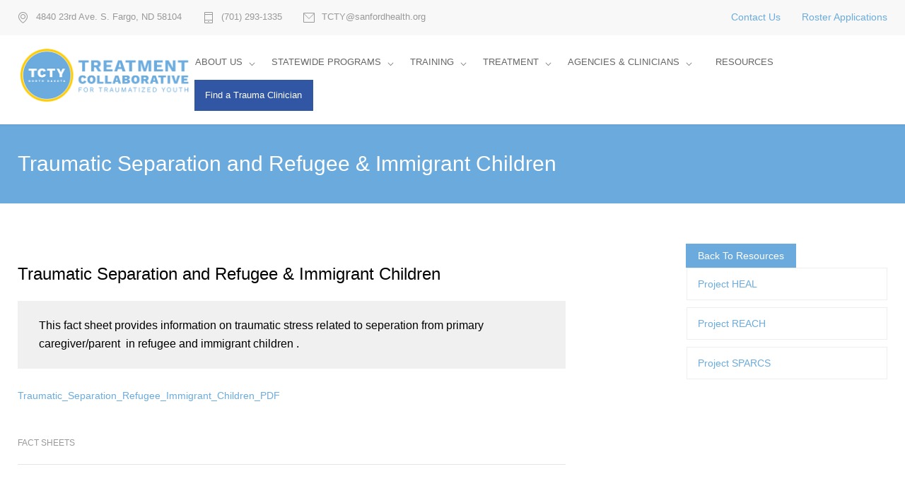

--- FILE ---
content_type: text/html; charset=UTF-8
request_url: https://www.tcty-nd.org/traumatic-separation-refugee-immigrant-children/
body_size: 24190
content:

<!DOCTYPE html><html lang="en-US" prefix="og: https://ogp.me/ns#"><head><script data-no-optimize="1">var litespeed_docref=sessionStorage.getItem("litespeed_docref");litespeed_docref&&(Object.defineProperty(document,"referrer",{get:function(){return litespeed_docref}}),sessionStorage.removeItem("litespeed_docref"));</script> <meta http-equiv="content-type" content="text/html; charset=UTF-8" /><meta name="generator" content="WordPress 6.9" /><meta name="viewport" content="width=device-width, initial-scale=1, maximum-scale=1" /><meta name="description" content="" /><meta name="format-detection" content="telephone=no" /><link rel="alternate" type="application/rss+xml" title="RSS 2.0" href="https://www.tcty-nd.org/feed/"><link rel="pingback" href="https://www.tcty-nd.org/xmlrpc.php" /><link rel="shortcut icon" href="/wp-content/uploads/2019/06/icon.png" /> <script data-no-defer="1" data-ezscrex="false" data-cfasync="false" data-pagespeed-no-defer data-cookieconsent="ignore">var ctPublicFunctions = {"_ajax_nonce":"9dad69f35e","_rest_nonce":"bdc59b026a","_ajax_url":"\/wp-admin\/admin-ajax.php","_rest_url":"https:\/\/www.tcty-nd.org\/wp-json\/","data__cookies_type":"alternative","data__ajax_type":"rest","data__bot_detector_enabled":"1","data__frontend_data_log_enabled":1,"cookiePrefix":"","wprocket_detected":false,"host_url":"www.tcty-nd.org","text__ee_click_to_select":"Click to select the whole data","text__ee_original_email":"The complete one is","text__ee_got_it":"Got it","text__ee_blocked":"Blocked","text__ee_cannot_connect":"Cannot connect","text__ee_cannot_decode":"Can not decode email. Unknown reason","text__ee_email_decoder":"CleanTalk email decoder","text__ee_wait_for_decoding":"The magic is on the way!","text__ee_decoding_process":"Please wait a few seconds while we decode the contact data."}</script> <script data-no-defer="1" data-ezscrex="false" data-cfasync="false" data-pagespeed-no-defer data-cookieconsent="ignore">var ctPublic = {"_ajax_nonce":"9dad69f35e","settings__forms__check_internal":"0","settings__forms__check_external":"0","settings__forms__force_protection":0,"settings__forms__search_test":"1","settings__forms__wc_add_to_cart":"1","settings__data__bot_detector_enabled":"1","settings__sfw__anti_crawler":0,"blog_home":"https:\/\/www.tcty-nd.org\/","pixel__setting":"2","pixel__enabled":true,"pixel__url":"https:\/\/moderate11-v4.cleantalk.org\/pixel\/9a48a5044246df0d13e8a959fe932d6e.gif","data__email_check_before_post":"1","data__email_check_exist_post":0,"data__cookies_type":"alternative","data__key_is_ok":true,"data__visible_fields_required":true,"wl_brandname":"Anti-Spam by CleanTalk","wl_brandname_short":"CleanTalk","ct_checkjs_key":"d029ca8271e1ba2ccf636390ac67ae4b54f1ac73ed3262dfaeec41c6026ee0f0","emailEncoderPassKey":"557cd46a5e9e25dae09899739f371f29","bot_detector_forms_excluded":"W10=","advancedCacheExists":false,"varnishCacheExists":false,"wc_ajax_add_to_cart":false,"theRealPerson":{"phrases":{"trpHeading":"The Real Person Badge!","trpContent1":"The commenter acts as a real person and verified as not a bot.","trpContent2":" Anti-Spam by CleanTalk","trpContentLearnMore":"Learn more"},"trpContentLink":"https:\/\/cleantalk.org\/help\/the-real-person?utm_id=&amp;utm_term=&amp;utm_source=admin_side&amp;utm_medium=trp_badge&amp;utm_content=trp_badge_link_click&amp;utm_campaign=apbct_links","imgPersonUrl":"https:\/\/www.tcty-nd.org\/wp-content\/plugins\/cleantalk-spam-protect\/css\/images\/real_user.svg","imgShieldUrl":"https:\/\/www.tcty-nd.org\/wp-content\/plugins\/cleantalk-spam-protect\/css\/images\/shield.svg"}}</script> <title>Traumatic Separation and Refugee &amp; Immigrant Children - Treatment Collaborative for Traumatized Youth</title><meta name="robots" content="follow, index, max-snippet:-1, max-video-preview:-1, max-image-preview:large"/><link rel="canonical" href="https://www.tcty-nd.org/traumatic-separation-refugee-immigrant-children/" /><meta property="og:locale" content="en_US" /><meta property="og:type" content="article" /><meta property="og:title" content="Traumatic Separation and Refugee &amp; Immigrant Children - Treatment Collaborative for Traumatized Youth" /><meta property="og:url" content="https://www.tcty-nd.org/traumatic-separation-refugee-immigrant-children/" /><meta property="og:site_name" content="Treatment Collaborative for Traumatized Youth" /><meta property="article:publisher" content="https://www.facebook.com/tctynd" /><meta property="article:tag" content="Immigrant Children" /><meta property="article:tag" content="Refugee Children" /><meta property="article:tag" content="Traumatic Separation" /><meta property="article:section" content="Fact Sheets" /><meta property="article:published_time" content="2021-05-14T18:39:44-05:00" /><meta name="twitter:card" content="summary_large_image" /><meta name="twitter:title" content="Traumatic Separation and Refugee &amp; Immigrant Children - Treatment Collaborative for Traumatized Youth" /><meta name="twitter:label1" content="Written by" /><meta name="twitter:data1" content="tctyadmin" /><meta name="twitter:label2" content="Time to read" /><meta name="twitter:data2" content="Less than a minute" /> <script type="application/ld+json" class="rank-math-schema">{"@context":"https://schema.org","@graph":[{"@type":["CommunityHealth","Organization"],"@id":"https://www.tcty-nd.org/#organization","name":"Treatment Collaborative for Traumatized Youth","url":"https://www.tcty-nd.org","sameAs":["https://www.facebook.com/tctynd"],"logo":{"@type":"ImageObject","@id":"https://www.tcty-nd.org/#logo","url":"https://www.tcty-nd.org/wp-content/uploads/2019/06/logo.png","contentUrl":"https://www.tcty-nd.org/wp-content/uploads/2019/06/logo.png","caption":"Treatment Collaborative for Traumatized Youth","inLanguage":"en-US","width":"325","height":"102"},"openingHours":["Monday,Tuesday,Wednesday,Thursday,Friday,Saturday,Sunday 09:00-17:00"]},{"@type":"WebSite","@id":"https://www.tcty-nd.org/#website","url":"https://www.tcty-nd.org","name":"Treatment Collaborative for Traumatized Youth","alternateName":"TCTY","publisher":{"@id":"https://www.tcty-nd.org/#organization"},"inLanguage":"en-US"},{"@type":"ImageObject","@id":"https://www.tcty-nd.org/wp-content/uploads/2021/05/Traumatic-Separation-Refugee-Children.jpg","url":"https://www.tcty-nd.org/wp-content/uploads/2021/05/Traumatic-Separation-Refugee-Children.jpg","width":"300","height":"151","inLanguage":"en-US"},{"@type":"WebPage","@id":"https://www.tcty-nd.org/traumatic-separation-refugee-immigrant-children/#webpage","url":"https://www.tcty-nd.org/traumatic-separation-refugee-immigrant-children/","name":"Traumatic Separation and Refugee &amp; Immigrant Children - Treatment Collaborative for Traumatized Youth","datePublished":"2021-05-14T18:39:44-05:00","dateModified":"2021-05-14T18:39:44-05:00","isPartOf":{"@id":"https://www.tcty-nd.org/#website"},"primaryImageOfPage":{"@id":"https://www.tcty-nd.org/wp-content/uploads/2021/05/Traumatic-Separation-Refugee-Children.jpg"},"inLanguage":"en-US"},{"@type":"Person","@id":"https://www.tcty-nd.org/author/tctyadmin/","name":"tctyadmin","url":"https://www.tcty-nd.org/author/tctyadmin/","image":{"@type":"ImageObject","@id":"https://www.tcty-nd.org/wp-content/litespeed/avatar/a4e5093c6821dc07ff74cf049a7d11f2.jpg?ver=1768239423","url":"https://www.tcty-nd.org/wp-content/litespeed/avatar/a4e5093c6821dc07ff74cf049a7d11f2.jpg?ver=1768239423","caption":"tctyadmin","inLanguage":"en-US"},"worksFor":{"@id":"https://www.tcty-nd.org/#organization"}},{"@type":"BlogPosting","headline":"Traumatic Separation and Refugee &amp; Immigrant Children - Treatment Collaborative for Traumatized Youth","datePublished":"2021-05-14T18:39:44-05:00","dateModified":"2021-05-14T18:39:44-05:00","author":{"@id":"https://www.tcty-nd.org/author/tctyadmin/","name":"tctyadmin"},"publisher":{"@id":"https://www.tcty-nd.org/#organization"},"description":"Traumatic_Separation_Refugee_Immigrant_Children_PDF","name":"Traumatic Separation and Refugee &amp; Immigrant Children - Treatment Collaborative for Traumatized Youth","@id":"https://www.tcty-nd.org/traumatic-separation-refugee-immigrant-children/#richSnippet","isPartOf":{"@id":"https://www.tcty-nd.org/traumatic-separation-refugee-immigrant-children/#webpage"},"image":{"@id":"https://www.tcty-nd.org/wp-content/uploads/2021/05/Traumatic-Separation-Refugee-Children.jpg"},"inLanguage":"en-US","mainEntityOfPage":{"@id":"https://www.tcty-nd.org/traumatic-separation-refugee-immigrant-children/#webpage"}}]}</script> <link rel='dns-prefetch' href='//fd.cleantalk.org' /><link rel='dns-prefetch' href='//fonts.googleapis.com' /><link rel="alternate" type="application/rss+xml" title="Treatment Collaborative for Traumatized Youth &raquo; Feed" href="https://www.tcty-nd.org/feed/" /><link rel="alternate" type="application/rss+xml" title="Treatment Collaborative for Traumatized Youth &raquo; Comments Feed" href="https://www.tcty-nd.org/comments/feed/" /><link rel="alternate" title="oEmbed (JSON)" type="application/json+oembed" href="https://www.tcty-nd.org/wp-json/oembed/1.0/embed?url=https%3A%2F%2Fwww.tcty-nd.org%2Ftraumatic-separation-refugee-immigrant-children%2F" /><link rel="alternate" title="oEmbed (XML)" type="text/xml+oembed" href="https://www.tcty-nd.org/wp-json/oembed/1.0/embed?url=https%3A%2F%2Fwww.tcty-nd.org%2Ftraumatic-separation-refugee-immigrant-children%2F&#038;format=xml" /><style id='wp-img-auto-sizes-contain-inline-css' type='text/css'>img:is([sizes=auto i],[sizes^="auto," i]){contain-intrinsic-size:3000px 1500px}
/*# sourceURL=wp-img-auto-sizes-contain-inline-css */</style><style id="litespeed-ccss">:root{--wp-block-synced-color:#7a00df;--wp-block-synced-color--rgb:122,0,223;--wp-bound-block-color:var(--wp-block-synced-color);--wp-editor-canvas-background:#ddd;--wp-admin-theme-color:#007cba;--wp-admin-theme-color--rgb:0,124,186;--wp-admin-theme-color-darker-10:#006ba1;--wp-admin-theme-color-darker-10--rgb:0,107,160.5;--wp-admin-theme-color-darker-20:#005a87;--wp-admin-theme-color-darker-20--rgb:0,90,135;--wp-admin-border-width-focus:2px}:root{--wp--preset--font-size--normal:16px;--wp--preset--font-size--huge:42px}:root{--wp--preset--aspect-ratio--square:1;--wp--preset--aspect-ratio--4-3:4/3;--wp--preset--aspect-ratio--3-4:3/4;--wp--preset--aspect-ratio--3-2:3/2;--wp--preset--aspect-ratio--2-3:2/3;--wp--preset--aspect-ratio--16-9:16/9;--wp--preset--aspect-ratio--9-16:9/16;--wp--preset--color--black:#000000;--wp--preset--color--cyan-bluish-gray:#abb8c3;--wp--preset--color--white:#ffffff;--wp--preset--color--pale-pink:#f78da7;--wp--preset--color--vivid-red:#cf2e2e;--wp--preset--color--luminous-vivid-orange:#ff6900;--wp--preset--color--luminous-vivid-amber:#fcb900;--wp--preset--color--light-green-cyan:#7bdcb5;--wp--preset--color--vivid-green-cyan:#00d084;--wp--preset--color--pale-cyan-blue:#8ed1fc;--wp--preset--color--vivid-cyan-blue:#0693e3;--wp--preset--color--vivid-purple:#9b51e0;--wp--preset--color--medicenter-light-blue:#42B3E5;--wp--preset--color--medicenter-dark-blue:#3156A3;--wp--preset--color--medicenter-blue:#0384CE;--wp--preset--color--medicenter-green:#7CBA3D;--wp--preset--color--medicenter-orange:#FFA800;--wp--preset--color--medicenter-red:#F37548;--wp--preset--color--medicenter-turquoise:#00B6CC;--wp--preset--color--medicenter-violet:#9187C4;--wp--preset--gradient--vivid-cyan-blue-to-vivid-purple:linear-gradient(135deg,rgb(6,147,227) 0%,rgb(155,81,224) 100%);--wp--preset--gradient--light-green-cyan-to-vivid-green-cyan:linear-gradient(135deg,rgb(122,220,180) 0%,rgb(0,208,130) 100%);--wp--preset--gradient--luminous-vivid-amber-to-luminous-vivid-orange:linear-gradient(135deg,rgb(252,185,0) 0%,rgb(255,105,0) 100%);--wp--preset--gradient--luminous-vivid-orange-to-vivid-red:linear-gradient(135deg,rgb(255,105,0) 0%,rgb(207,46,46) 100%);--wp--preset--gradient--very-light-gray-to-cyan-bluish-gray:linear-gradient(135deg,rgb(238,238,238) 0%,rgb(169,184,195) 100%);--wp--preset--gradient--cool-to-warm-spectrum:linear-gradient(135deg,rgb(74,234,220) 0%,rgb(151,120,209) 20%,rgb(207,42,186) 40%,rgb(238,44,130) 60%,rgb(251,105,98) 80%,rgb(254,248,76) 100%);--wp--preset--gradient--blush-light-purple:linear-gradient(135deg,rgb(255,206,236) 0%,rgb(152,150,240) 100%);--wp--preset--gradient--blush-bordeaux:linear-gradient(135deg,rgb(254,205,165) 0%,rgb(254,45,45) 50%,rgb(107,0,62) 100%);--wp--preset--gradient--luminous-dusk:linear-gradient(135deg,rgb(255,203,112) 0%,rgb(199,81,192) 50%,rgb(65,88,208) 100%);--wp--preset--gradient--pale-ocean:linear-gradient(135deg,rgb(255,245,203) 0%,rgb(182,227,212) 50%,rgb(51,167,181) 100%);--wp--preset--gradient--electric-grass:linear-gradient(135deg,rgb(202,248,128) 0%,rgb(113,206,126) 100%);--wp--preset--gradient--midnight:linear-gradient(135deg,rgb(2,3,129) 0%,rgb(40,116,252) 100%);--wp--preset--font-size--small:13px;--wp--preset--font-size--medium:20px;--wp--preset--font-size--large:36px;--wp--preset--font-size--x-large:42px;--wp--preset--spacing--20:0.44rem;--wp--preset--spacing--30:0.67rem;--wp--preset--spacing--40:1rem;--wp--preset--spacing--50:1.5rem;--wp--preset--spacing--60:2.25rem;--wp--preset--spacing--70:3.38rem;--wp--preset--spacing--80:5.06rem;--wp--preset--shadow--natural:6px 6px 9px rgba(0, 0, 0, 0.2);--wp--preset--shadow--deep:12px 12px 50px rgba(0, 0, 0, 0.4);--wp--preset--shadow--sharp:6px 6px 0px rgba(0, 0, 0, 0.2);--wp--preset--shadow--outlined:6px 6px 0px -3px rgb(255, 255, 255), 6px 6px rgb(0, 0, 0);--wp--preset--shadow--crisp:6px 6px 0px rgb(0, 0, 0)}html,body,div,span,p,a,img{margin:0;padding:0;border:0;outline:0;font-weight:inherit;font-style:inherit;font-size:100%;font-family:inherit;vertical-align:baseline}:focus{outline:0}body{line-height:1;color:#000;background:#fff}table{border-collapse:collapse}td{text-align:left;font-weight:400}.sf-menu,.sf-menu *{margin:0;padding:0;list-style:none}.sf-menu{line-height:1}.sf-menu ul{position:absolute;top:-999em;width:10em}.sf-menu ul li{width:100%}.sf-menu li{float:left;position:relative}.sf-menu a{display:block;position:relative}.sf-menu{float:left;margin-bottom:1em}.sf-menu a{border-left:1px solid #fff;border-top:1px solid #CFDEFF;padding:.75em 1em;text-decoration:none}.sf-menu a,.sf-menu a:visited{color:#13a}.sf-menu li{background:#BDD2FF}.sf-menu li li{background:#AABDE6}.clearfix::after{font-size:0;content:".";display:block;height:0;visibility:hidden;clear:both}body{background:#E5E5E5;padding:0;margin:0;font-family:"Open Sans","Arial",sans-serif;font-size:14px;color:#666;overflow-x:hidden}a{color:#3156A3;text-decoration:none;outline:none}a img{display:block;opacity:1}a img{max-width:100%;height:auto}p{padding:1em 0;color:#666;line-height:1.71429}.relative{position:relative}:focus{outline:none}::-moz-focus-inner{border:0}table{width:100%}table td{padding:11px 15px;color:#666}table td:first-child{font-family:"Source Sans Pro","Arial",sans-serif;font-size:16px;line-height:1.625;color:#000;vertical-align:top}table tr:nth-child(odd){background:#F0F0F0}.blog,.comment-box,.post-footer-details,.footer-banner-box-container,.bread-crumb,.thin-list{padding:0;margin:0;list-style:none}h1,h2{font-family:"Source Sans Pro","Arial",sans-serif;margin:0;padding:0;font-weight:400;color:#000}h2 a{color:#000}h1{font-size:30px;line-height:1.4}h2{font-size:24px;line-height:1.5}.header-top-sidebar-container{background-color:#F8F8F8}.header-container{background-color:#fff}.header,.header-top-sidebar,.site-container .vc_row,.footer{width:1230px;margin-left:auto;margin-right:auto}.header{padding:36px 0}.header-left{width:245px}.header-right{float:right}.header-left,.menu-container{display:table-cell;vertical-align:middle}.header-left a{display:block}.header-left a{font-family:"Source Sans Pro";font-size:30px}.header-left a img{float:left;margin-right:20px;background:none}.header.layout-1{display:table}.sf-menu{padding:0;margin:0}.sf-menu ul{-webkit-box-sizing:content-box;-moz-box-sizing:content-box;box-sizing:content-box}.sf-menu li{position:relative;margin-left:5px;height:48px;-webkit-box-sizing:content-box;-moz-box-sizing:content-box;box-sizing:content-box}.sf-menu li:first-child{margin-left:0}.sf-menu li{background:none #fff}.sf-menu li a,.sf-menu li a:visited{font-family:"Open Sans","arial",sans-serif;font-size:14px;color:#666;border:1px solid #FFF;padding:11px 16px 11px 15px;line-height:1.71429}.sf-menu>li.menu-item-has-children>a,.sf-menu>li.menu-item-has-children>a:visited{padding:11px 9px 11px 15px}.sf-menu>li.menu-item-has-children>a::after{font-family:"template";content:"e";font-size:21px;color:#666;speak:none;position:relative;vertical-align:text-top;margin-left:3px;line-height:1;direction:ltr;display:inline-block;-moz-transform:scaleY(-1);-o-transform:scaleY(-1);-webkit-transform:scaleY(-1);transform:scaleY(-1);filter:FlipV;-ms-filter:"FlipV";-webkit-font-smoothing:antialiased;-moz-osx-font-smoothing:grayscale}.sf-menu li ul{width:200px;left:auto;right:0;background:#FFF;border:1px solid #E5E5E5;padding-bottom:15px}.sf-menu li ul li{width:170px;height:auto;margin-left:0;background-color:#FFF;padding:0 15px}.sf-menu li ul li a{padding:15px 0;font-size:14px}.mobile-menu-container{display:none}.mobile-menu{display:none}.header .mobile-menu-switch,.mobile-menu-container nav.mobile-menu,.mobile-menu-divider{display:none;margin-left:auto;margin-right:auto}.mobile-menu-container nav.mobile-menu,.mobile-menu-container nav.mobile-menu>ul{overflow:hidden!important}.mobile-menu-container nav.mobile-menu>ul{padding:0;margin:0}.mobile-menu-container nav.mobile-menu>ul li{display:block;float:none}.mobile-menu-container nav.mobile-menu>ul li a{display:block;color:#666;border:1px solid #E5E5E5;border-top-width:0;padding:12px 20px;line-height:22px}.mobile-menu-container nav.mobile-menu>ul>li:first-child>a:first-child{border-top-width:1px}.mobile-menu-container nav.mobile-menu>ul li ul.sub-menu{padding:0}.mobile-menu-container nav.mobile-menu>ul li ul a{font-size:13px;padding-left:35px}.mobile-menu-switch{position:relative;width:30px;height:18px}.mobile-menu-switch .line{display:block;position:absolute;width:30px;height:2px;background:#000;opacity:1;left:0;-webkit-transform:rotate(0deg);-moz-transform:rotate(0deg);-o-transform:rotate(0deg);transform:rotate(0deg)}.mobile-menu-switch .line:nth-child(1){top:13px}.mobile-menu-switch .line:nth-child(2),.mobile-menu-switch .line:nth-child(3){top:21px}.mobile-menu-switch .line:nth-child(4){top:29px}.site-container{background:#F8F8F8}body .site-container .vc_row.wpb_row .wpb_column .vc_row{width:auto}.theme-page{padding-bottom:70px}.page-header{-webkit-box-shadow:0 5px 4px -4px rgb(0 0 0/.07) inset;-moz-box-shadow:0 5px 4px -4px rgb(0 0 0/.07) inset;box-shadow:0 5px 4px -4px rgb(0 0 0/.07) inset}.page-header>.vc_inner{border-bottom:1px solid #E5E5E5;padding:35px 0}.page-header-left{display:table-cell;width:970px;vertical-align:middle}.page-header-left .page-title{float:left;margin-right:20px}.bread-crumb{float:left;padding:16px 0 0;margin:0}.bread-crumb li{float:left;font-size:12px;line-height:1.83334;margin-left:10px;text-transform:uppercase;color:#999}.bread-crumb li a{color:#999}.bread-crumb li:first-child{margin-left:0}.bread-crumb li.separator{width:14px;height:20px;font-size:16px;line-height:1;margin-top:1px}.footer-container{background-color:#2E3033;padding-bottom:40px}.footer a{color:#FFF}.header-icon{display:block;color:#999;font-size:13px}.header-icon::before{display:inline-block;font-size:16px;color:#999;margin-right:10px}.icons-list{float:right}.icons-list a{display:block;float:left;margin-left:30px;font-size:14px}.icons-list a:first-child{margin-left:0}.vertical-align-table{display:table}.vertical-align-cell{display:table-cell;vertical-align:middle}.more{float:left;color:#3156A3;font-size:14px;font-family:"Open Sans","Arial",sans-serif;line-height:normal}.more::after{display:inline-block;font-size:16px;margin-left:8px;margin-top:1px}.more.mc-button::after{margin-top:-1px}.more.light-color,.more.mc-button{padding:12px 19px;color:#FFF;border:1px solid #FFF}.more.light-color{background-color:#42B3E5;border-color:#42B3E5}.more.small{padding:8px 16px}.blog{margin-top:30px}.comment-box{float:left;width:115px;text-align:center;margin-right:25px}.post{float:left;margin-top:50px}.post:first-child{margin-top:0}.comment-box li{width:100%;text-align:left}.comment-box .date{position:relative}.comment-box .date .value{float:left;width:84px;background-color:#3156A3;color:#FFF;padding:11px 13px 12px;font-size:12px;text-align:center;-webkit-box-sizing:content-box;-moz-box-sizing:content-box;box-sizing:content-box}.comment-box .date .arrow-date{border-color:#3156A3 #fff0}.comment-box .date .arrow-date{content:"";display:inline;visibility:visible;position:absolute;border-style:solid;border-width:5px 5px 0 0;right:0}.post-content{float:right;width:100%;padding-bottom:13px;border-bottom:1px solid #E5E5E5}.post-content .post-title{margin-bottom:20px;line-height:150%}.single .post-content .post-title{margin-top:0}.single .post-content p{padding:1em 0}.post-content p:last-of-type{display:inline}.post-content .vc_row p:last-of-type{display:block}.single .post-content p:last-of-type{position:relative;top:1em}.single .post-content ul{padding:0;margin:5px 0 20px}.single .post-content ul{list-style:none}.single .post-content li{height:auto;line-height:1.71429;padding:2px 0;list-style-position:inside}.single .post-content h2{margin-top:5px}.post-footer{margin-top:36px}.single .post-footer{margin-top:50px}.post-footer-details{clear:both;float:left;text-transform:uppercase;line-height:13px}.single ul.post-footer-details{margin:0;padding:0}.post-footer .post-footer-details li{float:left;font-size:12px;line-height:13px;color:#999;margin-right:8px;margin-bottom:10px;padding:0}.post-footer-details li a{color:#999}.post-footer-details li:last-child{margin-right:0}.post-footer-details li:first-child{border-left:none;margin-left:0;padding-left:0}.post-footer ul.post-footer-details li:not([class^="template-"])::before{content:"";display:none;margin-right:0}.thin-list li{float:left;margin-right:30px}.thin-list li:last-child{margin-right:0}.footer-banner-box-container{position:relative;display:block;display:flex;display:-ms-flexbox;display:-webkit-flexbox;display:-webkit-flex}.footer-banner-box-container .footer-banner-box:nth-child(3n+1){z-index:3;background:#42B3E5}.footer-banner-box-container .footer-banner-box:nth-child(3n+2){background:#0384CE}.footer-banner-box-container .footer-banner-box:nth-child(3n+3){z-index:1;background:#3156A3}.footer-banner-box{float:left;width:350px;padding:36px 30px 31px;list-style:none;z-index:2;-webkit-box-sizing:content-box;-moz-box-sizing:content-box;box-sizing:content-box}.footer-banner-box::before{float:left;color:#FFF;font-size:48px;margin-right:30px}body .footer-banner-box h2{font-family:"Open Sans",Arial,sans-serif;font-size:14px}.footer-banner-box h2{color:#FFF}.footer-banner-box p{font-family:"Source Sans Pro","Arial",sans-serif;font-weight:300;font-size:30px;line-height:1.4;padding:0;color:#FFF}.footer-banner-box p.content-margin{margin-left:78px}.scroll-top.animated-element{position:fixed;visibility:hidden;display:block;width:35px;height:25px;padding:5px 0;background:rgb(0 0 0/.4);right:20px;bottom:20px;text-align:center;z-index:2}.scroll-top::before{font-size:25px;color:#FFF}.thin-list a,.icons-list a{text-decoration:none}.wpb_row *,.wpb_row *::before,.wpb_row *::after{-webkit-box-sizing:border-box;-moz-box-sizing:border-box;box-sizing:border-box}.wpb_row::before,.wpb_row::after{content:" ";display:table}.wpb_row::after{clear:both}body .vc_row{margin-left:0;margin-right:0}.site-container .wpb_row{margin-bottom:0}.site-container .vc_row::after{font-size:0;content:".";display:block;height:0;visibility:hidden;clear:both}.site-container .vc_row.full-width{width:100%}body .wpb_widgetised_column,body .wpb_content_element{margin-bottom:0}.vc_row [class*="vc_col-sm"]{float:left;margin-left:30px;min-height:auto;padding-left:0;padding-right:0}.vc_row [class*="vc_col-sm"]:first-child{margin-left:0}.vc_row .vc_col-sm-12{width:100%}.vc_row .vc_col-sm-9{width:915px}.vc_row .vc_col-sm-3{width:285px}.vc_row .vc_col-sm-9 .post-content{width:775px}.animated-element{visibility:hidden;position:relative}@media screen and (max-width:1249px){.header,.header-top-sidebar,.site-container .vc_row,.footer{width:990px}.page-header-left{width:730px}.sf-menu>li>a{height:24px}.header.layout-1 .sf-menu li a,.header.layout-1 .sf-menu li a:visited{padding:11px 10px 11px 8px}.header.layout-1 .sf-menu>li.menu-item-has-children>a,.header.layout-1 .sf-menu>li.menu-item-has-children>a:visited{padding:11px 3px 11px 8px}.header.layout-1 .sf-menu>li.menu-item-has-children>a::after{margin-left:1px}.sf-menu>li.menu-item-has-children>a::after{vertical-align:middle;margin-top:-2px}.header.layout-1 .sf-menu li ul li{width:156px;padding:0 8px}.header.layout-1 .sf-menu li a,.header.layout-1 .sf-menu li a:visited,.header.layout-1 .sf-menu li ul li a{font-size:13px}.header.layout-1 .sf-menu li ul{width:172px}.post-footer .post-footer-details li{margin-right:5px}.comment-box{width:105px}.comment-box .date .value{width:90px;padding:11px 5px 12px}.footer-banner-box{width:330px}.footer-banner-box p{font-size:26px}.vc_row .vc_col-sm-9{width:735px}.vc_row .vc_col-sm-3{width:225px}.vc_row .vc_col-sm-9 .post-content{width:605px}}@media screen and (max-width:1009px){body{font-size:13px}h1{font-size:24px}h2{font-size:22px}table td:first-child{font-size:14px}.header,.header-top-sidebar,.site-container .vc_row,.footer{width:750px}.header{padding-top:18px;padding-bottom:10px}.header-left{display:block;width:100%;text-align:center;margin-bottom:18px}.header-left a{display:inline-block}.header-right{clear:both;float:left}.menu-container{display:table;margin-left:auto;margin-right:auto}.sf-menu li{margin-left:5px}.sf-menu li a,.sf-menu li a:visited{padding:11px 10px 11px 8px}.sf-menu>li.menu-item-has-children>a,.sf-menu>li.menu-item-has-children>a:visited{padding:11px 3px 11px 8px}.sf-menu>li.menu-item-has-children>a::after{margin-top:-1px;margin-left:1px}.sf-menu li a,.sf-menu li a:visited,.sf-menu li ul li a{font-size:13px}.sf-menu li ul{width:172px}.sf-menu li ul li{width:156px;padding:0 8px}.sf-menu li ul li a{padding:12px 0}.theme-page{padding-bottom:50px}.page-header-left{width:530px}.bread-crumb{padding:10px 0 0}.icons-list a{margin-left:20px}.comment-box{width:95px;margin-right:20px}.comment-box .date .value{width:80px}.comment-box .date .value{font-size:11px}.post,.post-footer{margin-top:30px}.thin-list li{margin-right:15px}.footer-banner-box{width:250px;padding:20px 17px 15px}.footer-banner-box p{font-size:20px}.vc_row [class*="vc_col-sm"]{margin-left:18px}.vc_row .vc_col-sm-9{width:558px}.vc_row .vc_col-sm-3{width:174px}.vc_row .vc_col-sm-9 .post-content{width:443px}}@media screen and (max-width:767px){.vc_row .wpb_column table td{padding:11px 15px}.header,.header-top-sidebar,.site-container .vc_row,.footer{width:462px}.header-top-sidebar .thin-list li{clear:both;margin-right:0;margin-top:10px}.header-top-sidebar .thin-list li:first-child{margin-top:0}.header-top-sidebar .icons-list{margin-top:-15px}.header{padding:18px 0}.header .header-left a:first-child{display:table-cell;width:432px}.header.layout-1 .mobile-menu{width:100%}.header{padding:18px 0}.menu-container{display:none}.header-container .header-left{display:table}.header-left{text-align:left;margin-bottom:0}.site-container .header .sf-menu{display:none}.mobile-menu-container{display:block}.header .mobile-menu-switch{display:table-cell;height:34px}.mobile-menu-divider{margin-top:18px}.menu-item-has-children{position:relative}.mobile-menu.collapsible-mobile-submenus .menu-item-has-children a.template-arrow-menu{position:absolute;width:46px;height:45px;top:0;right:0;margin:0;padding:0;-webkit-transform:rotate(90deg);-moz-transform:rotate(90deg);-o-transform:rotate(90deg);-ms-transform:rotate(90deg);transform:rotate(90deg);border:none;border-bottom:1px solid #E8E8E8}.mobile-menu.collapsible-mobile-submenus .menu-item-has-children a.template-arrow-menu::before{position:absolute;left:17px;top:16px;font-family:"template";content:"h"}.mobile-menu.collapsible-mobile-submenus>ul>li:first-child>a.template-arrow-menu{top:1px}.collapsible-mobile-submenus .menu-item-has-children ul{display:none}.page-header-left{width:auto;float:left;clear:both}.footer{height:auto}.comment-box{width:100%;margin-bottom:30px;margin-right:0}.comment-box li{float:left;width:auto}.site-container .theme-page .comment-box .date .value{width:auto;padding:11px 13px 12px}body .comment-box .date .value,.comment-box .date .arrow-date{clear:both;float:none}.comment-box .date .arrow-date{left:0;right:auto}.comment-box .date .value{font-size:12px}.footer-banner-box-container{display:block}.footer-banner-box{width:100%;padding:26px 23px 23px;-webkit-box-sizing:border-box;-moz-box-sizing:border-box;box-sizing:border-box}.footer-banner-box p{font-size:26px}.vc_row .wpb_column{width:100%;margin-top:40px}.vc_row .wpb_column:first-child{margin-top:0}.vc_row [class*="vc_col-sm"]{margin-left:0}.vc_row .wpb_column .post-content{width:100%}.scroll-top.animated-element{right:10px;bottom:10px}}@media screen and (max-width:479px){h1{font-size:22px}h2{font-size:18px}.header,.header-top-sidebar,.site-container .vc_row,.footer{width:300px}.header-top-sidebar .thin-list,.header-top-sidebar .icons-list{clear:both;width:100%}.header-top-sidebar .icons-list{margin-top:17px}.header .header-left a:first-child{width:270px}}@media screen and (max-device-width:480px){body{-webkit-text-size-adjust:none}}[class*=" features-"]::before{font-family:"features"!important;speak:none;font-style:normal;font-weight:400;font-variant:normal;text-transform:none;vertical-align:middle;line-height:1;direction:ltr;-webkit-font-smoothing:antialiased;-moz-osx-font-smoothing:grayscale}.features-hospital::before{content:""}.features-phone::before{content:""}.features-email::before{content:""}[class^="template-"]::before,[class*=" template-"]::before,[class^="template-"]::after,[class*=" template-"]::after{font-family:"template"!important;speak:none;font-style:normal;font-weight:400;font-variant:normal;text-transform:none;vertical-align:middle;line-height:1;direction:ltr;-webkit-font-smoothing:antialiased;-moz-osx-font-smoothing:grayscale}.template-mail::before{content:"w"}.template-phone::before{content:"v"}.template-location::before{content:"u"}.template-arrow-horizontal-1::before,body .site-container li.template-arrow-horizontal-1::before{content:"a"}.template-arrow-vertical-3::before{content:"e"}.vc_row:after,.vc_row:before{content:" ";display:table}.vc_row:after{clear:both}.vc_column_container{width:100%}.vc_row{margin-left:-15px;margin-right:-15px}.vc_col-sm-12,.vc_col-sm-3,.vc_col-sm-9{box-sizing:border-box;min-height:1px;padding-left:15px;padding-right:15px;position:relative}@media (min-width:768px){.vc_col-sm-12,.vc_col-sm-3,.vc_col-sm-9{float:left}.vc_col-sm-12{width:100%}.vc_col-sm-9{width:75%}.vc_col-sm-3{width:25%}}.wpb_text_column :last-child,.wpb_text_column p:last-child{margin-bottom:0}.wpb_content_element{margin-bottom:35px}.wpb-content-wrapper{border:none;display:block;margin:0;overflow:unset;padding:0}.vc_column_container{padding-left:0;padding-right:0}.wpb_wrapper{height:100%}#menu-main-menu li.menu-cta a{background-color:#3156a3;padding:px 19px;color:#fff;border:none}p{padding:5px 0 10px 0;line-height:1.5}.header{padding:15px 0}.header-left{display:inline-flex!important;width:245px!important}.sf-menu>li.menu-item-has-children>a,.sf-menu>li.menu-item-has-children>a:visited{padding:11px 5px 11px 5px}.sf-menu li a{font-size:13px}.vc_row.wpb_row.vc_row-fluid.page-header.vertical-align-table.full-width{background-color:#6BAADD}.page-header-left .page-title{color:#fff}ul.bread-crumb{display:none;visibility:hidden}.page-header>.vc_inner{border-bottom:0!important}ul.comment-box.clearfix{display:none}.wpb_widgetised_column ul.menu{padding-inline-start:1px;margin-block-start:0}.wpb_widgetised_column ul.menu li{list-style:none;border:1px solid #eee;margin-bottom:10px}.wpb_widgetised_column ul.menu li a{width:100%;display:inline-block;padding:15px}.vc_empty_space{display:inline-block;width:100%}@media screen and (max-width:1024px){.sf-menu>li.menu-item-has-children>a::after{display:none;visibility:hidden}.header.layout-1 .sf-menu>li.menu-item-has-children>a,.header.layout-1 .sf-menu>li.menu-item-has-children>a:visited{padding:11px 3px 11px 3px}}@media screen and (max-width:767px){.header .mobile-menu-switch{display:table;margin-left:30px}}@media screen and (max-width:479px){.header,.header-top-sidebar,.site-container .vc_row,.footer{width:350px}}.footer-banner-box-container .footer-banner-box:nth-child(3n+1),.more.light-color{background-color:#6BABDD}.more.light-color{border-color:#6BABDD}.footer-banner-box-container .footer-banner-box:nth-child(3n+2){background-color:#FFCD05}body{background-color:#fff}.site-container{background-color:#fff}a,.more{color:#6BABDD}p{color:#333}.more.light-color{border-color:#6BAADD;background-color:#6BAADD}</style><link rel="preload" data-asynced="1" data-optimized="2" as="style" onload="this.onload=null;this.rel='stylesheet'" href="https://www.tcty-nd.org/wp-content/litespeed/ucss/5ea930c7b4a7e3488c5ac065a2bcce88.css?ver=2915c" /><script data-optimized="1" type="litespeed/javascript" data-src="https://www.tcty-nd.org/wp-content/plugins/litespeed-cache/assets/js/css_async.min.js"></script> <style id='global-styles-inline-css' type='text/css'>:root{--wp--preset--aspect-ratio--square: 1;--wp--preset--aspect-ratio--4-3: 4/3;--wp--preset--aspect-ratio--3-4: 3/4;--wp--preset--aspect-ratio--3-2: 3/2;--wp--preset--aspect-ratio--2-3: 2/3;--wp--preset--aspect-ratio--16-9: 16/9;--wp--preset--aspect-ratio--9-16: 9/16;--wp--preset--color--black: #000000;--wp--preset--color--cyan-bluish-gray: #abb8c3;--wp--preset--color--white: #ffffff;--wp--preset--color--pale-pink: #f78da7;--wp--preset--color--vivid-red: #cf2e2e;--wp--preset--color--luminous-vivid-orange: #ff6900;--wp--preset--color--luminous-vivid-amber: #fcb900;--wp--preset--color--light-green-cyan: #7bdcb5;--wp--preset--color--vivid-green-cyan: #00d084;--wp--preset--color--pale-cyan-blue: #8ed1fc;--wp--preset--color--vivid-cyan-blue: #0693e3;--wp--preset--color--vivid-purple: #9b51e0;--wp--preset--color--medicenter-light-blue: #42B3E5;--wp--preset--color--medicenter-dark-blue: #3156A3;--wp--preset--color--medicenter-blue: #0384CE;--wp--preset--color--medicenter-green: #7CBA3D;--wp--preset--color--medicenter-orange: #FFA800;--wp--preset--color--medicenter-red: #F37548;--wp--preset--color--medicenter-turquoise: #00B6CC;--wp--preset--color--medicenter-violet: #9187C4;--wp--preset--gradient--vivid-cyan-blue-to-vivid-purple: linear-gradient(135deg,rgb(6,147,227) 0%,rgb(155,81,224) 100%);--wp--preset--gradient--light-green-cyan-to-vivid-green-cyan: linear-gradient(135deg,rgb(122,220,180) 0%,rgb(0,208,130) 100%);--wp--preset--gradient--luminous-vivid-amber-to-luminous-vivid-orange: linear-gradient(135deg,rgb(252,185,0) 0%,rgb(255,105,0) 100%);--wp--preset--gradient--luminous-vivid-orange-to-vivid-red: linear-gradient(135deg,rgb(255,105,0) 0%,rgb(207,46,46) 100%);--wp--preset--gradient--very-light-gray-to-cyan-bluish-gray: linear-gradient(135deg,rgb(238,238,238) 0%,rgb(169,184,195) 100%);--wp--preset--gradient--cool-to-warm-spectrum: linear-gradient(135deg,rgb(74,234,220) 0%,rgb(151,120,209) 20%,rgb(207,42,186) 40%,rgb(238,44,130) 60%,rgb(251,105,98) 80%,rgb(254,248,76) 100%);--wp--preset--gradient--blush-light-purple: linear-gradient(135deg,rgb(255,206,236) 0%,rgb(152,150,240) 100%);--wp--preset--gradient--blush-bordeaux: linear-gradient(135deg,rgb(254,205,165) 0%,rgb(254,45,45) 50%,rgb(107,0,62) 100%);--wp--preset--gradient--luminous-dusk: linear-gradient(135deg,rgb(255,203,112) 0%,rgb(199,81,192) 50%,rgb(65,88,208) 100%);--wp--preset--gradient--pale-ocean: linear-gradient(135deg,rgb(255,245,203) 0%,rgb(182,227,212) 50%,rgb(51,167,181) 100%);--wp--preset--gradient--electric-grass: linear-gradient(135deg,rgb(202,248,128) 0%,rgb(113,206,126) 100%);--wp--preset--gradient--midnight: linear-gradient(135deg,rgb(2,3,129) 0%,rgb(40,116,252) 100%);--wp--preset--font-size--small: 13px;--wp--preset--font-size--medium: 20px;--wp--preset--font-size--large: 36px;--wp--preset--font-size--x-large: 42px;--wp--preset--spacing--20: 0.44rem;--wp--preset--spacing--30: 0.67rem;--wp--preset--spacing--40: 1rem;--wp--preset--spacing--50: 1.5rem;--wp--preset--spacing--60: 2.25rem;--wp--preset--spacing--70: 3.38rem;--wp--preset--spacing--80: 5.06rem;--wp--preset--shadow--natural: 6px 6px 9px rgba(0, 0, 0, 0.2);--wp--preset--shadow--deep: 12px 12px 50px rgba(0, 0, 0, 0.4);--wp--preset--shadow--sharp: 6px 6px 0px rgba(0, 0, 0, 0.2);--wp--preset--shadow--outlined: 6px 6px 0px -3px rgb(255, 255, 255), 6px 6px rgb(0, 0, 0);--wp--preset--shadow--crisp: 6px 6px 0px rgb(0, 0, 0);}:where(.is-layout-flex){gap: 0.5em;}:where(.is-layout-grid){gap: 0.5em;}body .is-layout-flex{display: flex;}.is-layout-flex{flex-wrap: wrap;align-items: center;}.is-layout-flex > :is(*, div){margin: 0;}body .is-layout-grid{display: grid;}.is-layout-grid > :is(*, div){margin: 0;}:where(.wp-block-columns.is-layout-flex){gap: 2em;}:where(.wp-block-columns.is-layout-grid){gap: 2em;}:where(.wp-block-post-template.is-layout-flex){gap: 1.25em;}:where(.wp-block-post-template.is-layout-grid){gap: 1.25em;}.has-black-color{color: var(--wp--preset--color--black) !important;}.has-cyan-bluish-gray-color{color: var(--wp--preset--color--cyan-bluish-gray) !important;}.has-white-color{color: var(--wp--preset--color--white) !important;}.has-pale-pink-color{color: var(--wp--preset--color--pale-pink) !important;}.has-vivid-red-color{color: var(--wp--preset--color--vivid-red) !important;}.has-luminous-vivid-orange-color{color: var(--wp--preset--color--luminous-vivid-orange) !important;}.has-luminous-vivid-amber-color{color: var(--wp--preset--color--luminous-vivid-amber) !important;}.has-light-green-cyan-color{color: var(--wp--preset--color--light-green-cyan) !important;}.has-vivid-green-cyan-color{color: var(--wp--preset--color--vivid-green-cyan) !important;}.has-pale-cyan-blue-color{color: var(--wp--preset--color--pale-cyan-blue) !important;}.has-vivid-cyan-blue-color{color: var(--wp--preset--color--vivid-cyan-blue) !important;}.has-vivid-purple-color{color: var(--wp--preset--color--vivid-purple) !important;}.has-black-background-color{background-color: var(--wp--preset--color--black) !important;}.has-cyan-bluish-gray-background-color{background-color: var(--wp--preset--color--cyan-bluish-gray) !important;}.has-white-background-color{background-color: var(--wp--preset--color--white) !important;}.has-pale-pink-background-color{background-color: var(--wp--preset--color--pale-pink) !important;}.has-vivid-red-background-color{background-color: var(--wp--preset--color--vivid-red) !important;}.has-luminous-vivid-orange-background-color{background-color: var(--wp--preset--color--luminous-vivid-orange) !important;}.has-luminous-vivid-amber-background-color{background-color: var(--wp--preset--color--luminous-vivid-amber) !important;}.has-light-green-cyan-background-color{background-color: var(--wp--preset--color--light-green-cyan) !important;}.has-vivid-green-cyan-background-color{background-color: var(--wp--preset--color--vivid-green-cyan) !important;}.has-pale-cyan-blue-background-color{background-color: var(--wp--preset--color--pale-cyan-blue) !important;}.has-vivid-cyan-blue-background-color{background-color: var(--wp--preset--color--vivid-cyan-blue) !important;}.has-vivid-purple-background-color{background-color: var(--wp--preset--color--vivid-purple) !important;}.has-black-border-color{border-color: var(--wp--preset--color--black) !important;}.has-cyan-bluish-gray-border-color{border-color: var(--wp--preset--color--cyan-bluish-gray) !important;}.has-white-border-color{border-color: var(--wp--preset--color--white) !important;}.has-pale-pink-border-color{border-color: var(--wp--preset--color--pale-pink) !important;}.has-vivid-red-border-color{border-color: var(--wp--preset--color--vivid-red) !important;}.has-luminous-vivid-orange-border-color{border-color: var(--wp--preset--color--luminous-vivid-orange) !important;}.has-luminous-vivid-amber-border-color{border-color: var(--wp--preset--color--luminous-vivid-amber) !important;}.has-light-green-cyan-border-color{border-color: var(--wp--preset--color--light-green-cyan) !important;}.has-vivid-green-cyan-border-color{border-color: var(--wp--preset--color--vivid-green-cyan) !important;}.has-pale-cyan-blue-border-color{border-color: var(--wp--preset--color--pale-cyan-blue) !important;}.has-vivid-cyan-blue-border-color{border-color: var(--wp--preset--color--vivid-cyan-blue) !important;}.has-vivid-purple-border-color{border-color: var(--wp--preset--color--vivid-purple) !important;}.has-vivid-cyan-blue-to-vivid-purple-gradient-background{background: var(--wp--preset--gradient--vivid-cyan-blue-to-vivid-purple) !important;}.has-light-green-cyan-to-vivid-green-cyan-gradient-background{background: var(--wp--preset--gradient--light-green-cyan-to-vivid-green-cyan) !important;}.has-luminous-vivid-amber-to-luminous-vivid-orange-gradient-background{background: var(--wp--preset--gradient--luminous-vivid-amber-to-luminous-vivid-orange) !important;}.has-luminous-vivid-orange-to-vivid-red-gradient-background{background: var(--wp--preset--gradient--luminous-vivid-orange-to-vivid-red) !important;}.has-very-light-gray-to-cyan-bluish-gray-gradient-background{background: var(--wp--preset--gradient--very-light-gray-to-cyan-bluish-gray) !important;}.has-cool-to-warm-spectrum-gradient-background{background: var(--wp--preset--gradient--cool-to-warm-spectrum) !important;}.has-blush-light-purple-gradient-background{background: var(--wp--preset--gradient--blush-light-purple) !important;}.has-blush-bordeaux-gradient-background{background: var(--wp--preset--gradient--blush-bordeaux) !important;}.has-luminous-dusk-gradient-background{background: var(--wp--preset--gradient--luminous-dusk) !important;}.has-pale-ocean-gradient-background{background: var(--wp--preset--gradient--pale-ocean) !important;}.has-electric-grass-gradient-background{background: var(--wp--preset--gradient--electric-grass) !important;}.has-midnight-gradient-background{background: var(--wp--preset--gradient--midnight) !important;}.has-small-font-size{font-size: var(--wp--preset--font-size--small) !important;}.has-medium-font-size{font-size: var(--wp--preset--font-size--medium) !important;}.has-large-font-size{font-size: var(--wp--preset--font-size--large) !important;}.has-x-large-font-size{font-size: var(--wp--preset--font-size--x-large) !important;}
/*# sourceURL=global-styles-inline-css */</style><style id='classic-theme-styles-inline-css' type='text/css'>/*! This file is auto-generated */
.wp-block-button__link{color:#fff;background-color:#32373c;border-radius:9999px;box-shadow:none;text-decoration:none;padding:calc(.667em + 2px) calc(1.333em + 2px);font-size:1.125em}.wp-block-file__button{background:#32373c;color:#fff;text-decoration:none}
/*# sourceURL=/wp-includes/css/classic-themes.min.css */</style> <script type="litespeed/javascript" data-src="https://www.tcty-nd.org/wp-includes/js/jquery/jquery.min.js" id="jquery-core-js"></script> <script id="codepeople-search-in-place-js-extra" type="litespeed/javascript">var codepeople_search_in_place={"screen_reader_alert":"Search results pop-up.","screen_reader_alert_instructions":"Press the Tab key to navigate through the search results.","screen_reader_alert_result_single":"result","screen_reader_alert_result_multiple":"results","own_only":"1","result_number":"10","more":"More Results","empty":"0 results","char_number":"3","root":"Ly93d3cudGN0eS1uZC5vcmcvd3AtYWRtaW4v","home":"https://www.tcty-nd.org","summary_length":"40","operator":"or","highlight_resulting_page":"1","lang":"en","highlight_colors":["#FFCD05\r","#B5DCE1\r","#F4E0E9\r","#D7E0B1\r","#F4D9D0\r","#D6CDC8\r","#F4E3C9\r","#CFDAF0"],"areas":["div.hentry","#content","#main","div.content","#middle","#container","#wrapper","article",".elementor","body"]}</script> <script id="lvca-frontend-scripts-js-extra" type="litespeed/javascript">var lvca_settings={"mobile_width":"780","custom_css":""}</script> <script type="litespeed/javascript" data-src="https://www.tcty-nd.org/wp-content/plugins/cleantalk-spam-protect/js/apbct-public-bundle.min.js" id="apbct-public-bundle.min-js-js"></script> <script type="text/javascript" src="https://fd.cleantalk.org/ct-bot-detector-wrapper.js?ver=6.70.1" id="ct_bot_detector-js" defer="defer" data-wp-strategy="defer"></script> <script></script><link rel="https://api.w.org/" href="https://www.tcty-nd.org/wp-json/" /><link rel="alternate" title="JSON" type="application/json" href="https://www.tcty-nd.org/wp-json/wp/v2/posts/6878" /><link rel="EditURI" type="application/rsd+xml" title="RSD" href="https://www.tcty-nd.org/xmlrpc.php?rsd" /><link rel='shortlink' href='https://www.tcty-nd.org/?p=6878' /><style type='text/css'>#acx_social_widget img 
{
width: 38px; 
}
#acx_social_widget 
{
min-width:0px; 
position: static; 
}</style> <script type="litespeed/javascript">(function(){window.lvca_fs={can_use_premium_code:!1}})()</script>  <script type="litespeed/javascript" data-src="https://www.googletagmanager.com/gtag/js?id=UA-149589097-1"></script> <script type="litespeed/javascript">window.dataLayer=window.dataLayer||[];function gtag(){dataLayer.push(arguments)}
gtag('js',new Date());gtag('config','UA-149589097-1')</script>  <script type="litespeed/javascript">(function(){var s=document.createElement('script');var h=document.querySelector('head')||document.body;s.src='https://acsbapp.com/apps/app/dist/js/app.js';s.async=!0;s.onload=function(){acsbJS.init({statementLink:'',footerHtml:'',hideMobile:!1,hideTrigger:!1,disableBgProcess:!1,language:'en',position:'right',leadColor:'#f58025',triggerColor:'#f58025',triggerRadius:'50%',triggerPositionX:'right',triggerPositionY:'bottom',triggerIcon:'people',triggerSize:'medium',triggerOffsetX:20,triggerOffsetY:20,mobile:{triggerSize:'small',triggerPositionX:'right',triggerPositionY:'bottom',triggerOffsetX:10,triggerOffsetY:10,triggerRadius:'50%'}})};h.appendChild(s)})()</script><style>.search-in-place {background-color: #F9F9F9;}
.search-in-place {border: 1px solid #DDDDDD;}
.search-in-place .item{border-bottom: 1px solid #DDDDDD;}.search-in-place .label{color:#333333;}
.search-in-place .label{text-shadow: 0 1px 0 #FFFFFF;}
.search-in-place .label{
				background: #ECECEC;
				background: -moz-linear-gradient(top,  #F9F9F9 0%, #ECECEC 100%);
				background: -webkit-gradient(linear, left top, left bottom, color-stop(0%,#F9F9F9), color-stop(100%,#ECECEC));
				background: -webkit-linear-gradient(top,  #F9F9F9 0%,#ECECEC 100%);
				background: -o-linear-gradient(top,  #F9F9F9 0%,#ECECEC 100%);
				background: -ms-linear-gradient(top,  #F9F9F9 0%,#ECECEC 100%);
				background: linear-gradient(to bottom,  #F9F9F9 0%,#ECECEC 100%);
				filter: progid:DXImageTransform.Microsoft.gradient( startColorstr='#F9F9F9', endColorstr='#ECECEC',GradientType=0 );
			}
.search-in-place .item.active{background-color:#FFFFFF;}</style><meta name="generator" content="Powered by WPBakery Page Builder - drag and drop page builder for WordPress."/> <script type="litespeed/javascript">jQuery(document).ready(function($){$(".on-page-search").on("keyup",function(){var v=$(this).val();$(".results").removeClass("results");$("a").each(function(){if(v!=""&&$(this).text().search(new RegExp(v,'gi'))!=-1){$(this).addClass("results")}})})})</script><meta name="generator" content="Powered by Slider Revolution 6.7.38 - responsive, Mobile-Friendly Slider Plugin for WordPress with comfortable drag and drop interface." /> <script type="litespeed/javascript">function setREVStartSize(e){window.RSIW=window.RSIW===undefined?window.innerWidth:window.RSIW;window.RSIH=window.RSIH===undefined?window.innerHeight:window.RSIH;try{var pw=document.getElementById(e.c).parentNode.offsetWidth,newh;pw=pw===0||isNaN(pw)||(e.l=="fullwidth"||e.layout=="fullwidth")?window.RSIW:pw;e.tabw=e.tabw===undefined?0:parseInt(e.tabw);e.thumbw=e.thumbw===undefined?0:parseInt(e.thumbw);e.tabh=e.tabh===undefined?0:parseInt(e.tabh);e.thumbh=e.thumbh===undefined?0:parseInt(e.thumbh);e.tabhide=e.tabhide===undefined?0:parseInt(e.tabhide);e.thumbhide=e.thumbhide===undefined?0:parseInt(e.thumbhide);e.mh=e.mh===undefined||e.mh==""||e.mh==="auto"?0:parseInt(e.mh,0);if(e.layout==="fullscreen"||e.l==="fullscreen")
newh=Math.max(e.mh,window.RSIH);else{e.gw=Array.isArray(e.gw)?e.gw:[e.gw];for(var i in e.rl)if(e.gw[i]===undefined||e.gw[i]===0)e.gw[i]=e.gw[i-1];e.gh=e.el===undefined||e.el===""||(Array.isArray(e.el)&&e.el.length==0)?e.gh:e.el;e.gh=Array.isArray(e.gh)?e.gh:[e.gh];for(var i in e.rl)if(e.gh[i]===undefined||e.gh[i]===0)e.gh[i]=e.gh[i-1];var nl=new Array(e.rl.length),ix=0,sl;e.tabw=e.tabhide>=pw?0:e.tabw;e.thumbw=e.thumbhide>=pw?0:e.thumbw;e.tabh=e.tabhide>=pw?0:e.tabh;e.thumbh=e.thumbhide>=pw?0:e.thumbh;for(var i in e.rl)nl[i]=e.rl[i]<window.RSIW?0:e.rl[i];sl=nl[0];for(var i in nl)if(sl>nl[i]&&nl[i]>0){sl=nl[i];ix=i}
var m=pw>(e.gw[ix]+e.tabw+e.thumbw)?1:(pw-(e.tabw+e.thumbw))/(e.gw[ix]);newh=(e.gh[ix]*m)+(e.tabh+e.thumbh)}
var el=document.getElementById(e.c);if(el!==null&&el)el.style.height=newh+"px";el=document.getElementById(e.c+"_wrapper");if(el!==null&&el){el.style.height=newh+"px";el.style.display="block"}}catch(e){console.log("Failure at Presize of Slider:"+e)}}</script> <style type="text/css" id="wp-custom-css">/*IMAGE TITLE ON HOVER*/
img:hover {
  title: ""; 
}

/* Hide image titles on hover */
img {
pointer-events:none;
}

/*MENU CTA*/
#menu-main-menu li.menu-cta a {
	background-color: #3156a3;
	padding: px 19px;
	color: #fff;
	border: none;
}

#menu-main-menu li.menu-cta a:hover {
	background-color: #6BAADD;
}

/*TYPOGRAPHY*/
h3 {
    font-weight: 600;
}
p {
    padding: 5px 0 10px 0;
    line-height: 1.5;
}
ul.simple-list li.template-tick-2 span {
    line-height: 1.4;
}

/*MAIN NAVIGATION*/
.header {
    padding: 15px 0;
}

.header-left {
	display: inline-flex !important;
	width: 245px !important;
	height 83px !important;
}

.sf-menu>li.menu-item-has-children>a, .sf-menu>li.menu-item-has-children>a:visited {
    /* padding: 13px 9px 11px 15px; */
    padding: 11px 5px 11px 5px;
}

.sf-menu li a {
    font-size: 13px;
}

/*PAGE HEADER*/
.vc_row.wpb_row.vc_row-fluid.page-header.vertical-align-table.full-width {
    background-color: #6BAADD;
}
.page-header-left .page-title {
    color: #fff;
}
ul.bread-crumb {
    display: none;
    visibility: hidden;
}

.page-header>.vc_inner {
    border-bottom: 0 !important;
}

/*HERO*/
.hero-shadow {
	 text-shadow: 2px 1px #333;
}

/*BLOG*/
ul.comment-box.clearfix {
    display: none;
}

/*AGENCIES*/
#agencies-note h4{
	color:#007cba;
  font-weight:bold;
}

/*SIDE NAVIGATION*/
.wpb_widgetised_column ul.menu {
  padding-inline-start: 1px;
	margin-block-start: 0;
}
.wpb_widgetised_column ul.menu li {
    list-style: none;
    border: 1px solid #eee;
    margin-bottom: 10px;
}
.wpb_widgetised_column ul.menu li a {
    width: 100%;
    display: inline-block;
    padding: 15px;
	transition: 0.3s;
}

.wpb_widgetised_column ul.menu li a:hover {
	text-decoration:none;
	background-color: #6BABDD;
  color: #fff;
}
.side-nav.current-menu-item {
	background-color: #eee;
}

/*.wpb_widgetised_column .menu-training-container {
	visibility:hidden;
}

.wpb_widgetised_column .menu-treatment-container {
	visibility:hidden;
}
*/

h3.box-header.page-margin-top {
    display: none;
    visibility: hidden;
}
	

/*HEADINGS*/
h2.box-header {
	display: inline-block;
  width: 100%;
}


/*GRAVITY FORM*/
.gform_wrapper input {
    border: solid !important;
    border-width: 1px !important;
	  border-color: #666666 !important;
}

.gform_wrapper select {
    border: solid !important;
    border-width: 1px !important;
	  color: #666666 !important;
	  margin: 0 !important;
    height: 36px !important;
}

.gform_button {
    background-color: #6BAADD !important;
    padding: 5px 15px !important;
    color: #ffffff !important;
		border-color: #ffffff !important;
}

.gform_wrapper.gf_browser_chrome .gfield_checkbox li input, .gform_wrapper.gf_browser_chrome .gfield_checkbox li input[type=checkbox], .gform_wrapper.gf_browser_chrome .gfield_radio li input[type=radio] {
    margin-top: 0px;
}

span.ui-icon.ui-icon-circle-triangle-w {
    display: none;
    visibility: hidden;
}

select.ui-datepicker-month {
    height: 35px;
}

.ginput_container_fileupload input {
    height: 36px;
    padding-top: 5px;
    border: 0px !important;
}

.gform_confirmation_wrapper {
    margin-top: 50px !important;
}

/*EXTRA SPACE*/
.vc_empty_space {
    display: inline-block;
    width: 100%;
}

/*FOOTER*/
.footer-container a:hover img, .gallery-box:hover img {
    opacity: 1;
    background: transparent;
}
ul.contact-data li.clearfix.template-location {
	padding-top: 15px;
}
.footer .menu li {
    float: none;
    width: 100%;
    padding: 0;
}

/*MOBILE*/
@media screen and (max-width: 1024px){
.sf-menu>li.menu-item-has-children>a::after, .sf-menu>li.menu-item-has-children.current-menu-item:hover>a::after, .sf-menu>li.menu-item-has-children.current-menu-ancestor:hover>a::after {
	display:none;
	visibility:hidden;
}
	.header.layout-1 .sf-menu>li.menu-item-has-children>a, .header.layout-1 .sf-menu>li.menu-item-has-children>a:visited {
    padding: 11px 3px 11px 3px;
}
}

@media screen and (max-width: 767px) {
.header .mobile-menu-switch {
    display: table;
    margin-left: 30px;
}
}

@media screen and (min-width: 480px) {
.show-me {
		display: none;
		visibility: hidden;
	}
}

@media screen and (max-width: 479px) {
.header, .header-top-sidebar, .site-container .vc_row, .site-container .vc_row.full-width .wpb_column .vc_row, .site-container .vc_row.full-width .vc_col-sm-12.wpb_column .vc_row, .home-box-container-list, .footer, .copyright-area, .horizontal-carousel.testimonials .vc_col-sm-6 {
    width: 350px;
}
.our-clients-list li {
    height: auto;
    padding: 15px 0;
}	
	.our-clients-list li img {
    width: 250px;
		height: auto;
}
	.our-clients-list li .vertical-align-cell {
    height: auto;
}
	.hide-me {
		display: none;
		visibility: hidden;
	}
	.show-me {
		display:block;
		visibility: visible;
	}
}

a._42ft._4jy0._opc.pluginConnectButtonDisconnected._4jy3._517h._51sy {
    display: none;
}</style><noscript><style>.wpb_animate_when_almost_visible { opacity: 1; }</style></noscript>		<style type="text/css">.single-ql_services .vertical-menu li:hover>a,
	.single-ql_services .vertical-menu li:hover>a::after,
	.single-ql_services .vertical-menu li ul li:hover>a,
	.single-ql_services .vertical-menu li ul li:hover>a::after,
	.single-ql_services .vertical-menu li ul li ul li:hover>a,
	.single-ql_services .vertical-menu li ul li ul li:hover>a::after,
	.mc-icon,
	.mc-features-style-light .hexagon span::before,
	.hexagon.style-light span:before,
	.mc-features-style-light .circle span::before,
	.icon-single.circle.style-light span::before,
	.services-list li .service-icon::before,
	.site-container .simple-list li::before,
	.single .post-content>ul:not(.image-carousel) li:not([class*="template-"]):not([class*="social-"]):not([class*="elementor-"])::before,
	.single-page ul li:not([class*="template-"]):not([class*="social-"]):not([class*="elementor-"])::before,
	.wpb_text_column ul li:not([class*="template-"]):not([class*="social-"]):not([class*="elementor-"])::before,
	.info-box::before,
	.rs-layer.slider-heading.mc-colored a,
	.sr7-layer.slider-heading.mc-colored a
	{
		color: #6BABDD;
	}
	.background-primary-color,
	.box-header::after,
	.box-header.elementor-widget-heading .elementor-heading-title::after,
	.sf-menu li:hover a, .sf-menu li.selected a, .sf-menu li.current-menu-item a, .sf-menu li.current-menu-ancestor a,
	.mobile-menu-container nav.mobile-menu>ul li.current-menu-item>a,
	.mobile-menu-container nav.mobile-menu>ul li.current-menu-ancestor ul li.current-menu-item a,
	.mobile-menu-container nav.mobile-menu>ul li.current-menu-ancestor ul li.current-menu-parent ul li.current-menu-item a,
	.mobile-menu-container nav.mobile-menu>ul li.current-menu-ancestor a,
	.mobile-menu-container nav.mobile-menu>ul li.current-menu-ancestor ul li.current-menu-parent a,
	.mobile-menu-container nav.mobile-menu>ul li.current-menu-ancestor ul li.current-menu-parent ul li.current-menu-parent a,
	.single-ql_services .vertical-menu li.current-menu-item>a,
	.single-ql_services .vertical-menu li.current-menu-ancestor>a,
	.social-icons li a:hover::before,
	.icon-single[class^="social-"]:hover::before, .icon-single[class*=" social-"]:hover::before,
	.hexagon,
	.timeline-item label,
	.items-list .value,
	.comment-box .comments-number a,
	.comment-form .mc-button:hover,
	.contact-form .mc-button:hover,
	.post-password-form .mc-button:hover,
	.pagination li a:hover,
	.pagination li.selected a,
	.pagination li.selected span,
	.categories li a:hover,
	.widget_categories li a:hover,
	.categories li.current-cat a,
	.widget_categories li.current-cat a,
	.widget_tag_cloud a:hover,
	.tabs-box-navigation.sf-menu .tabs-box-navigation-selected:hover,
	.timetable .event.tooltip:hover,
	.timetable .event .event-container.tooltip:hover,
	.tooltip .tooltip-content,
	.gallery-box:hover .description,
	.gallery-box .controls a:hover,
	.widget_archive li a:hover,
	.scroll-top:hover,
	.home-box-container:nth-child(3n+1),
	.footer-banner-box-container .footer-banner-box:nth-child(3n+1),
	.more.light-color,
	.more.dark-color:hover,
	.more.light-color.no-hover-color:hover,
	body .vc_progress_bar .vc_single_bar .vc_bar,
	.arrow-container .arrow,
	body .vc_progress_bar .vc_single_bar .vc_bar+.vc_label_units,
	.elementor-progress-bar .elementor-progress-percentage
		{
		background-color: #6BABDD;
	}
	.mc-features-style-light.light-colored .hexagon,
	.hexagon.style-light.light-colored,
	.mc-features-style-light.light-colored .circle span
	{
		background-color: #6BABDD26;
	}
	.rs-layer.slider-heading.mc-colored ::after,
	.sr7-layer.slider-heading.mc-colored ::after
	{
		background: #6BABDD7F;
	}
	.header.layout-2 .sf-menu li:hover a, .header.layout-2 .sf-menu li.selected a, .header.layout-2 .sf-menu li.current-menu-item a, .header.layout-2 .sf-menu li.current-menu-ancestor a,
	.header.layout-2 .sf-menu li ul li a:hover, .header.layout-2 .sf-menu li ul li.selected a, .header.layout-2 .sf-menu li ul li.current-menu-item a, .header.layout-2 .sf-menu>li.menu-item-has-children ul li a:hover, .header.layout-2 .sf-menu>li.menu-item-has-children:hover ul li.selected a, .header.layout-2 .sf-menu>li.menu-item-has-children:hover ul li.current-menu-item a, .header.layout-2 .sf-menu>li.menu-item-has-children:hover ul li.selected ul li a:hover, .header.layout-2 .sf-menu>li.menu-item-has-children:hover ul li.current-menu-item ul li a:hover, .header.layout-2 .sf-menu>li.menu-item-has-children:hover ul li ul li.selected a, .header.layout-2 .sf-menu>li.menu-item-has-children:hover ul li ul li.current-menu-item a, .header.layout-2 .sf-menu>li.menu-item-has-children:hover ul li.selected ul li.selected a, .header.layout-2 .sf-menu>li.menu-item-has-children:hover ul li.selected ul li.current-menu-item a, .header.layout-2 .sf-menu>li.menu-item-has-children:hover ul li.menu-item-type-custom a:hover, .header.layout-2 .sf-menu li ul li.menu-item-type-custom a:hover,
	.sf-menu li ul li a:hover, .sf-menu li ul li.selected a, .sf-menu li ul li.current-menu-item a, .sf-menu>li.menu-item-has-children:hover ul li.current-menu-item ul li.current-menu-item a,
	.sf-menu>li.menu-item-has-children ul li a:hover, .sf-menu>li.menu-item-has-children:hover ul li.selected a, .sf-menu>li.menu-item-has-children:hover ul li.current-menu-item a, .sf-menu>li.menu-item-has-children:hover ul li.current-menu-item ul li.current-menu-item ul li a:hover,
	.sf-menu>li.menu-item-has-children:hover ul li.selected ul li a:hover,.sf-menu>li.menu-item-has-children:hover ul li.current-menu-item ul li a:hover, .sf-menu>li.menu-item-has-children:hover ul li ul li.selected a, .sf-menu>li.menu-item-has-children:hover ul li ul li.current-menu-item a, .sf-menu>li.menu-item-has-children:hover ul li.selected ul li.selected a, .sf-menu>li.menu-item-has-children:hover ul li.selected ul li.current-menu-item a,
	.sf-menu>li.menu-item-has-children:hover ul li.menu-item-type-custom a:hover, .sf-menu li ul li.menu-item-type-custom a:hover, .sf-menu>li.menu-item-has-children:hover ul li.current-menu-item ul li.menu-item-type-custom a:hover,
	.mobile-menu-container nav.mobile-menu>ul li.current-menu-item>a,
	.mobile-menu-container nav.mobile-menu>ul li.current-menu-ancestor ul li.current-menu-item a,
	.mobile-menu-container nav.mobile-menu>ul li.current-menu-ancestor ul li.current-menu-parent ul li.current-menu-item a,
	.mobile-menu-container nav.mobile-menu>ul li.current-menu-ancestor a,
	.mobile-menu-container nav.mobile-menu>ul li.current-menu-ancestor ul li.current-menu-parent a,
	.mobile-menu-container nav.mobile-menu>ul li.current-menu-ancestor ul li.current-menu-parent ul li.current-menu-parent a,
	.vertical-menu li a:hover,
	.vertical-menu li.is-active a,
	.timeline-item .label-container .timeline-circle::after,
	.scrolling-list-control-left:hover,
	.scrolling-list-control-right:hover,
	.caroufredsel-wrapper-testimonials.grey+.scrolling-controls .scrolling-list-control-left:hover,
	.caroufredsel-wrapper-testimonials.grey+.scrolling-controls .scrolling-list-control-right:hover,
	.comment-form .mc-button:hover,
	.contact-form .mc-button:hover,
	.post-password-form .mc-button:hover,
	.pagination li a:hover,
	.pagination li.selected a,
	.pagination li.selected span,
	.categories li a:hover,
	.widget_categories li a:hover,
	.categories li.current-cat a,
	.widget_categories li.current-cat a,
	.widget_tag_cloud a:hover,
	.tabs-box-navigation.sf-menu li:hover ul, .tabs-box-navigation.sf-menu li.sfHover ul,
	.controls .prev:hover,
	.controls .next:hover,
	.controls .close:hover,
	.gallery-box:hover .item-details,
	.widget_archive li a:hover,
	.footer .header-right a.scrolling-list-control-left:hover, 
	.footer .header-right a.scrolling-list-control-right:hover,
	.header-right a.scrolling-list-control-left:hover, 
	.header-right a.scrolling-list-control-right:hover,
	.tabs-navigation li a:hover,
	.tabs-navigation li a.selected,
	.tabs-navigation li.ui-tabs-active a,
	.scrolling-list li a:hover .number,
	.more.light-color,
	.more.dark-color:hover,
	.more.light-color.no-hover-color:hover,
	.services-list li .service-details::after,
	body .site-container .clearfix.has-gutenberg-blocks blockquote.wp-block-quote
		{
		border-color: #6BABDD;
	}
	.sf-menu>li.menu-item-has-children:hover ul li.menu-item-type-custom a,
	.sf-menu>li.menu-item-has-children:hover ul li.selected ul li a,
	.sf-menu>li.menu-item-has-children:hover ul li.current-menu-item ul li a,
	.sf-menu>li.menu-item-has-children:hover ul li.current-menu-item ul li.menu-item-type-custom a,
	.sf-menu>li.menu-item-has-children:hover ul li.current-menu-item ul li.current-menu-item ul li a,
	.sf-menu li ul li.menu-item-type-custom a
	{
		color: #666;
		border-color: #E5E5E5;
	}
	.header.layout-2 .sf-menu>li.menu-item-has-children:hover ul li.menu-item-type-custom a,
	.header.layout-2 .sf-menu>li.menu-item-has-children:hover ul li.selected ul li a,
	.header.layout-2 .sf-menu>li.menu-item-has-children:hover ul li.current-menu-item ul li a,
	.header.layout-2 .sf-menu li ul li.menu-item-type-custom a
	{
		border-color: #E5E5E5;
	}
	.hexagon::before,
	.hexagon.small::before,
	.comment-box .arrow-comments,
	.tooltip .tooltip-arrow
		{
		border-bottom-color: #6BABDD;
	}
	.hexagon::after,
	.hexagon.small::after,
	.comment-box .arrow-comments,
	.tooltip .tooltip-arrow
		{
		border-top-color: #6BABDD;
	}
	.timeline-item .label-triangle
	{
		border-left-color: #6BABDD;
	}
	.mc-features-style-light.light-colored .hexagon::after,
	.mc-features-style-light.light-colored .hexagon.small::after,
	.hexagon.style-light.light-colored::after,
	.hexagon.small.style-light.light-colored::after
	{
		border-top-color: #6BABDD26;
	}
	.mc-features-style-light.light-colored .hexagon::before,
	.mc-features-style-light.light-colored .hexagon.small::before,
	.hexagon.style-light.light-colored::before,
	.hexagon.small.style-light.light-colored::before
	{
		border-bottom-color: #6BABDD26;
	}
		.background-tertiary-color,
	.home-box-container:nth-child(3n+2),
	.footer-banner-box-container .footer-banner-box:nth-child(3n+2)
	{
		background-color: #FFCD05;
	}
	.services-list ul li:nth-child(3n+2) .service-details::after
	{
		border-color: #FFCD05;
	}
		body
	{
		background-color: #ffffff;
	}
		.site-container
	{
		background-color: #ffffff;
	}
		a,
	.more
		{
		color: #6BABDD;
	}
		a:hover,
	.bread-crumb li a:hover,
	.post-footer-details li a:hover,
	#cancel_comment:hover
		{
		color: #FFCD05;
	}
		.box-header::after
		{
				background: #6BAADD;
			}
		p
	{
		color: #333333;
	}
		.footer .box-header:after
	{
				background: #6BAADD;
			}
		.categories li a:hover,
	.widget_categories li a:hover,
	.categories li.current-cat a,
	.widget_categories li.current-cat a,
	.widget_tag_cloud a:hover,
	.widget_archive li a:hover,
	.pagination li a:hover,
	.pagination li.selected a,
	.pagination li.selected span
		{
				border-color: #6BAADD;
				background-color: #6BAADD;
			}
		.more.light-color,
	.more.light-color.no-hover-color:hover
	{
				border-color: #6BAADD;
				background-color: #6BAADD;
			
	}
		.more.dark-color:hover
	{
				border-color: #6BAADD;
				background-color: #6BAADD;
			}
		.scrolling-list li a:hover .number
	{
				border-color: #6BAADD;
			}
		.header-right a.scrolling-list-control-left:hover, .header-right a.scrolling-list-control-right:hover
	{
				border-color: #6BAADD;
			}
		.footer .header-right a.scrolling-list-control-left:hover, .footer .header-right a.scrolling-list-control-right:hover
	{
				border-color: #6BAADD;
			}
		.sf-menu li:hover a, .sf-menu li.selected a, .sf-menu li.current-menu-item a, .sf-menu li.current-menu-ancestor a
	{
				background-color: #6BAADD;
			}
	.header.layout_2 .sf-menu li:hover a, .header.layout_2 .sf-menu li.selected a, .header.layout_2 .sf-menu li.current-menu-item a, .header.layout_2 .sf-menu li.current-menu-ancestor a
	{
				border-color: #6BAADD;
			}
		.sf-menu li ul li a:hover, .sf-menu li ul li.selected a, .sf-menu li ul li.current-menu-item a,
	.sf-menu>li.menu-item-has-children ul li a:hover, .sf-menu>li.menu-item-has-children:hover ul li.selected a, .sf-menu>li.menu-item-has-children:hover ul li.current-menu-item a, .sf-menu>li.menu-item-has-children:hover ul li.current-menu-item ul li.current-menu-item a, .sf-menu>li.menu-item-has-children:hover ul li.current-menu-item ul li.current-menu-item ul li a:hover,
	.sf-menu>li.menu-item-has-children:hover ul li.selected ul li a:hover,.sf-menu>li.menu-item-has-children:hover ul li.current-menu-item ul li a:hover, .sf-menu>li.menu-item-has-children:hover ul li ul li.selected a, .sf-menu>li.menu-item-has-children:hover ul li ul li.current-menu-item a, .sf-menu>li.menu-item-has-children:hover ul li.selected ul li.selected a, .sf-menu>li.menu-item-has-children:hover ul li.selected ul li.current-menu-item a,
	.sf-menu>li.menu-item-has-children:hover ul li.menu-item-type-custom a:hover, .sf-menu li ul li.menu-item-type-custom a:hover,
	.header.layout-2 .sf-menu li ul li a:hover, .header.layout-2 .sf-menu li ul li.selected a, .header.layout-2 .sf-menu li ul li.current-menu-item a, .header.layout-2 .sf-menu>li.menu-item-has-children ul li a:hover, .header.layout-2 .sf-menu>li.menu-item-has-children:hover ul li.selected a, .header.layout-2 .sf-menu>li.menu-item-has-children:hover ul li.current-menu-item a, .header.layout-2 .sf-menu>li.menu-item-has-children:hover ul li.selected ul li a:hover, .header.layout-2 .sf-menu>li.menu-item-has-children:hover ul li.current-menu-item ul li a:hover, .header.layout-2 .sf-menu>li.menu-item-has-children:hover ul li ul li.selected a, .header.layout-2 .sf-menu>li.menu-item-has-children:hover ul li ul li.current-menu-item a, .header.layout-2 .sf-menu>li.menu-item-has-children:hover ul li.selected ul li.selected a, .header.layout-2 .sf-menu>li.menu-item-has-children:hover ul li.selected ul li.current-menu-item a, .header.layout-2 .sf-menu>li.menu-item-has-children:hover ul li.menu-item-type-custom a:hover, .header.layout-2 .sf-menu li ul li.menu-item-type-custom a:hover
	{
				border-bottom: 2px solid #6BAADD;
		padding-bottom: 14px;
			}
	@media screen and (max-width:1009px)
	{
		.sf-menu li ul li a:hover, .sf-menu li ul li.selected a, .sf-menu li ul li.current-menu-item a,
		.sf-menu>li.menu-item-has-children ul li a:hover, .sf-menu>li.menu-item-has-children:hover ul li.selected a, .sf-menu>li.menu-item-has-children:hover ul li.current-menu-item a,
		.sf-menu>li.menu-item-has-children:hover ul li.selected ul li a:hover,.sf-menu>li.menu-item-has-children:hover ul li.current-menu-item ul li a:hover, .sf-menu>li.menu-item-has-children:hover ul li ul li.selected a, .sf-menu>li.menu-item-has-children:hover ul li ul li.current-menu-item a, .sf-menu>li.menu-item-has-children:hover ul li.selected ul li.selected a, .sf-menu>li.menu-item-has-children:hover ul li.selected ul li.current-menu-item a,
		.sf-menu>li.menu-item-has-children:hover ul li.menu-item-type-custom a:hover, .sf-menu li ul li.menu-item-type-custom a:hover,
		.header.layout-2 .sf-menu li ul li a:hover, .header.layout-2 .sf-menu li ul li.selected a, .header.layout-2 .sf-menu li ul li.current-menu-item a, .header.layout-2 .sf-menu>li.menu-item-has-children ul li a:hover, .header.layout-2 .sf-menu>li.menu-item-has-children:hover ul li.selected a, .header.layout-2 .sf-menu>li.menu-item-has-children:hover ul li.current-menu-item a, .header.layout-2 .sf-menu>li.menu-item-has-children:hover ul li.selected ul li a:hover, .header.layout-2 .sf-menu>li.menu-item-has-children:hover ul li.current-menu-item ul li a:hover, .header.layout-2 .sf-menu>li.menu-item-has-children:hover ul li ul li.selected a, .header.layout-2 .sf-menu>li.menu-item-has-children:hover ul li ul li.current-menu-item a, .header.layout-2 .sf-menu>li.menu-item-has-children:hover ul li.selected ul li.selected a, .header.layout-2 .sf-menu>li.menu-item-has-children:hover ul li.selected ul li.current-menu-item a, .header.layout-2 .sf-menu>li.menu-item-has-children:hover ul li.menu-item-type-custom a:hover, .header.layout-2 .sf-menu li ul li.menu-item-type-custom a:hover
		{
						padding-bottom: 11px;
					}
	}
	.sf-menu>li.menu-item-has-children:hover ul li.menu-item-type-custom a,
	.sf-menu>li.menu-item-has-children:hover ul li.selected ul li a,
	.sf-menu>li.menu-item-has-children:hover ul li.current-menu-item ul li a,
	.sf-menu>li.menu-item-has-children:hover ul li.current-menu-item ul li.current-menu-item ul li a,
	.sf-menu li ul li.menu-item-type-custom a,
	.header.layout-2 .sf-menu>li.menu-item-has-children:hover ul li.menu-item-type-custom a,
	.header.layout-2 .sf-menu>li.menu-item-has-children:hover ul li.selected ul li a,
	.header.layout-2 .sf-menu>li.menu-item-has-children:hover ul li.current-menu-item ul li a,
	.header.layout-2 .sf-menu li ul li.menu-item-type-custom a
	{
		color: #666;
				border-bottom: 1px solid #E8E8E8;
		padding-bottom: 15px;
			}
	@media screen and (max-width:1009px)
	{
		.sf-menu>li.menu-item-has-children:hover ul li.menu-item-type-custom a,
		.sf-menu>li.menu-item-has-children:hover ul li.selected ul li a,
		.sf-menu>li.menu-item-has-children:hover ul li.current-menu-item ul li a,
		.sf-menu>li.menu-item-has-children:hover ul li.current-menu-item ul li.current-menu-item ul li a,
		.sf-menu li ul li.menu-item-type-custom a,
		.header.layout-2 .sf-menu>li.menu-item-has-children:hover ul li.menu-item-type-custom a,
		.header.layout-2 .sf-menu>li.menu-item-has-children:hover ul li.selected ul li a,
		.header.layout-2 .sf-menu>li.menu-item-has-children:hover ul li.current-menu-item ul li a,
		.header.layout-2 .sf-menu li ul li.menu-item-type-custom a
		{
						border-bottom: 1px solid #E8E8E8;
			padding-bottom: 12px;
					}
	}
		.vertical-menu li a:hover,
	.vertical-menu li.is-active a
	{
				border-bottom: 2px solid #6BAADD;
			}
		.tabs-box-navigation.sf-menu .tabs-box-navigation-selected:hover
	{
		background-color: #6BAADD;
	}
		.tabs-box-navigation.sf-menu li:hover ul, .tabs-box-navigation.sf-menu li.sfHover ul
	{
		border-color: #6BAADD;
	}
		.mobile-menu-container nav.mobile-menu>ul li.current-menu-item>a,
	.mobile-menu-container nav.mobile-menu>ul li.current-menu-ancestor ul li.current-menu-item a,
	.mobile-menu-container nav.mobile-menu>ul li.current-menu-ancestor ul li.current-menu-parent ul li.current-menu-item a,
	.mobile-menu-container nav.mobile-menu>ul li.current-menu-ancestor a,
	.mobile-menu-container nav.mobile-menu>ul li.current-menu-ancestor ul li.current-menu-parent a,
	.mobile-menu-container nav.mobile-menu>ul li.current-menu-ancestor ul li.current-menu-parent ul li.current-menu-parent a
	{
		background-color: #6BAADD;
		border-left-color: #6BAADD;
		border-right-color: #6BAADD;
	}
		.comment-form .mc-button, .contact-form .mc-button, .post-password-form .mc-button
		{
				background-color: #6BAADD;
		border-color: #6BAADD;
					}
		.comment-box .comments-number a
	{
				background-color: #6BAADD;
			}
		.comment-box .arrow-comments
	{
		border-color: #6BAADD transparent;
	}
		.gallery-box:hover .description
	{
		background-color: #6BAADD;
	}
		.gallery-box:hover .item-details
	{
				border-bottom: 2px solid #6BAADD;
			}
		.gallery-box .controls a:hover
	{
		background-color: #6BAADD;
	}
		.timetable .event.tooltip:hover,
	.timetable .event .event-container.tooltip:hover,
	.tooltip .tooltip-content
	{
				background-color: #6BAADD;
			}
		.tooltip .tooltip-arrow
	{
		border-color: #6BAADD transparent;
	}
		.tabs-navigation li a:hover,
	.tabs-navigation li a.selected,
	.tabs-navigation li.ui-tabs-active a
	{
				border-color: #6BAADD;
			}
		.hexagon,
	.mc-features-circle .circle span
	{
		background-color: #6BAADD;
	}
	.hexagon::before,
	.hexagon.small::before
	{
		border-bottom-color: #6BAADD;
	}
	.hexagon::after,
	.hexagon.small::after
	{
		border-top-color: #6BAADD;
	}
		.mc-features-style-light .hexagon span::before,
	.hexagon.style-light span:before,
	.mc-features-style-light .circle span::before,
	.icon-single.circle.style-light span::before
	{
		color: #6BAADD;
	}
		.mc-icon
	{
		color: #6BAADD;
	}
		.social-icons li a:hover::before,
	.icon-single[class^="social-"]:hover::before, .icon-single[class*=" social-"]:hover::before
	{
				background-color: #6BAADD;
			}</style><style id='rs-plugin-settings-inline-css' type='text/css'>#rs-demo-id {}
/*# sourceURL=rs-plugin-settings-inline-css */</style></head><body class="wp-singular post-template-default single single-post postid-6878 single-format-standard wp-theme-medicenter wp-child-theme-medicenter-child wpb-js-composer js-comp-ver-8.7.1 vc_responsive"><div class="site-container fullwidth"><div class="header-top-sidebar-container"><div class="header-top-sidebar clearfix"><div class="textwidget"><div style='padding: 17px 0;' class='clearfix'><ul class='thin-list'><li>
<span class="header-icon template-location">4840 23rd Ave. S.
Fargo, ND 58104</span></li><li>
<a href="tel:7012931335" class="header-icon template-phone">(701) 293-1335</a></li><li>
<a href="mailto:TCTY@sanfordhealth.org" class="header-icon template-mail">TCTY@sanfordhealth.org</a></li></ul><div class="icons-list">
<a href="/contact-us">Contact Us</a>
<a href="/roster-applications/">Roster Applications
</a></div></div></div></div></div><div class="header-container sticky"><div class="header clearfix layout-1"><div class="header-left">
<a href="https://www.tcty-nd.org" title="Treatment Collaborative for Traumatized Youth">
<img data-lazyloaded="1" src="[data-uri]" width="500" height="169" data-src="/wp-content/uploads/2019/06/TCTY_Logo_with_Text_500px.png" alt="logo" />
</a>
<a href="#" class="mobile-menu-switch vertical-align-cell">
<span class="line"></span>
<span class="line"></span>
<span class="line"></span>
<span class="line"></span>
</a></div><div class="menu-container clearfix"><nav class="menu-main-menu-container"><ul id="menu-main-menu" class="sf-menu header-right"><li id="menu-item-8737" class="menu-item menu-item-type-post_type menu-item-object-page menu-item-has-children menu-item-8737"><a href="https://www.tcty-nd.org/about-us/">ABOUT US</a><ul class="sub-menu"><li id="menu-item-4089" class="menu-item menu-item-type-post_type menu-item-object-page menu-item-4089"><a href="https://www.tcty-nd.org/about-us/our-team/">Our Team</a></li><li id="menu-item-8738" class="menu-item menu-item-type-post_type menu-item-object-page menu-item-8738"><a href="https://www.tcty-nd.org/about-us/what-we-do/">What We Do</a></li><li id="menu-item-4142" class="menu-item menu-item-type-post_type menu-item-object-page menu-item-4142"><a href="https://www.tcty-nd.org/about-us/outcomes/">Outcomes</a></li><li id="menu-item-4141" class="menu-item menu-item-type-post_type menu-item-object-page menu-item-4141"><a href="https://www.tcty-nd.org/about-us/history/">History</a></li><li id="menu-item-4168" class="menu-item menu-item-type-post_type menu-item-object-page menu-item-4168"><a href="https://www.tcty-nd.org/about-us/our-funders/">Our Funders</a></li></ul></li><li id="menu-item-8711" class="menu-item menu-item-type-post_type menu-item-object-page menu-item-has-children menu-item-8711"><a href="https://www.tcty-nd.org/statewide-programs/">STATEWIDE PROGRAMS</a><ul class="sub-menu"><li id="menu-item-8714" class="menu-item menu-item-type-post_type menu-item-object-page menu-item-8714"><a href="https://www.tcty-nd.org/heal/">Project HEAL</a></li><li id="menu-item-8713" class="menu-item menu-item-type-post_type menu-item-object-page menu-item-8713"><a href="https://www.tcty-nd.org/reach/">Project REACH</a></li><li id="menu-item-8712" class="menu-item menu-item-type-post_type menu-item-object-page menu-item-8712"><a href="https://www.tcty-nd.org/sparcs/">Project SPARCS</a></li></ul></li><li id="menu-item-4341" class="menu-item menu-item-type-post_type menu-item-object-page menu-item-has-children menu-item-4341"><a href="https://www.tcty-nd.org/training/">TRAINING</a><ul class="sub-menu"><li id="menu-item-5509" class="menu-item menu-item-type-post_type menu-item-object-page menu-item-5509"><a href="https://www.tcty-nd.org/training/lunch-learn-consultation-calls/">Bring Your Own Lunch &#038; Learn (BYOLL)</a></li><li id="menu-item-6019" class="menu-item menu-item-type-post_type menu-item-object-page menu-item-6019"><a href="https://www.tcty-nd.org/training/tf-cbt-training/">TF-CBT Learning Collaborative</a></li><li id="menu-item-7910" class="menu-item menu-item-type-post_type menu-item-object-page menu-item-7910"><a href="https://www.tcty-nd.org/training/honoring-children-mending-the-circle-hcmc/">Honoring Children, Mending the Circle (HCMC)</a></li><li id="menu-item-7147" class="menu-item menu-item-type-post_type menu-item-object-page menu-item-7147"><a href="https://www.tcty-nd.org/nd-human-trafficking-complex-trauma-201-series/">ND Human Trafficking &#038; Complex Trauma 201 Series</a></li><li id="menu-item-4094" class="menu-item menu-item-type-post_type menu-item-object-page menu-item-4094"><a href="https://www.tcty-nd.org/training/learning-collaborative-model/">Learning Collaborative</a></li><li id="menu-item-5334" class="menu-item menu-item-type-post_type menu-item-object-page menu-item-5334"><a href="https://www.tcty-nd.org/training/training-portal/">Training Portal</a></li></ul></li><li id="menu-item-4195" class="menu-item menu-item-type-post_type menu-item-object-page menu-item-has-children menu-item-4195"><a href="https://www.tcty-nd.org/treatments-that-work/">TREATMENT</a><ul class="sub-menu"><li id="menu-item-4281" class="menu-item menu-item-type-post_type menu-item-object-page menu-item-4281"><a href="https://www.tcty-nd.org/treatments-that-work/child-adolescent-treatments/">Child &#038; Adolescent Treatments</a></li><li id="menu-item-4258" class="menu-item menu-item-type-post_type menu-item-object-page menu-item-4258"><a href="https://www.tcty-nd.org/treatments-that-work/adult-treatments/">Adult Treatments</a></li><li id="menu-item-4291" class="menu-item menu-item-type-post_type menu-item-object-page menu-item-4291"><a href="https://www.tcty-nd.org/treatments-that-work/trauma-screening/">Trauma Screening</a></li></ul></li><li id="menu-item-5290" class="menu-item menu-item-type-post_type menu-item-object-page menu-item-has-children menu-item-5290"><a href="https://www.tcty-nd.org/agencies-clinicians/">AGENCIES &#038; CLINICIANS</a><ul class="sub-menu"><li id="menu-item-5010" class="menu-item menu-item-type-post_type menu-item-object-page menu-item-5010"><a href="https://www.tcty-nd.org/agencies/">Agencies</a></li><li id="menu-item-5009" class="menu-item menu-item-type-post_type menu-item-object-page menu-item-5009"><a href="https://www.tcty-nd.org/clinicians/">Clinicians</a></li></ul></li><li id="menu-item-4376" class="menu-item menu-item-type-post_type menu-item-object-page menu-item-4376"><a href="https://www.tcty-nd.org/resources/">RESOURCES</a></li><li id="menu-item-8783" class="menu-cta menu-item menu-item-type-post_type menu-item-object-page menu-item-8783"><a href="https://www.tcty-nd.org/clinicians/">Find a Trauma Clinician</a></li></ul></nav></div><div class="mobile-menu-container clearfix"><div class="mobile-menu-divider"></div><nav class="mobile-menu collapsible-mobile-submenus"><ul id="menu-main-menu-1" class="menu"><li class="menu-item menu-item-type-post_type menu-item-object-page menu-item-has-children menu-item-8737"><a href="https://www.tcty-nd.org/about-us/">ABOUT US</a><a href="#" class="template-arrow-menu"></a><ul class="sub-menu"><li class="menu-item menu-item-type-post_type menu-item-object-page menu-item-4089"><a href="https://www.tcty-nd.org/about-us/our-team/">Our Team</a></li><li class="menu-item menu-item-type-post_type menu-item-object-page menu-item-8738"><a href="https://www.tcty-nd.org/about-us/what-we-do/">What We Do</a></li><li class="menu-item menu-item-type-post_type menu-item-object-page menu-item-4142"><a href="https://www.tcty-nd.org/about-us/outcomes/">Outcomes</a></li><li class="menu-item menu-item-type-post_type menu-item-object-page menu-item-4141"><a href="https://www.tcty-nd.org/about-us/history/">History</a></li><li class="menu-item menu-item-type-post_type menu-item-object-page menu-item-4168"><a href="https://www.tcty-nd.org/about-us/our-funders/">Our Funders</a></li></ul></li><li class="menu-item menu-item-type-post_type menu-item-object-page menu-item-has-children menu-item-8711"><a href="https://www.tcty-nd.org/statewide-programs/">STATEWIDE PROGRAMS</a><a href="#" class="template-arrow-menu"></a><ul class="sub-menu"><li class="menu-item menu-item-type-post_type menu-item-object-page menu-item-8714"><a href="https://www.tcty-nd.org/heal/">Project HEAL</a></li><li class="menu-item menu-item-type-post_type menu-item-object-page menu-item-8713"><a href="https://www.tcty-nd.org/reach/">Project REACH</a></li><li class="menu-item menu-item-type-post_type menu-item-object-page menu-item-8712"><a href="https://www.tcty-nd.org/sparcs/">Project SPARCS</a></li></ul></li><li class="menu-item menu-item-type-post_type menu-item-object-page menu-item-has-children menu-item-4341"><a href="https://www.tcty-nd.org/training/">TRAINING</a><a href="#" class="template-arrow-menu"></a><ul class="sub-menu"><li class="menu-item menu-item-type-post_type menu-item-object-page menu-item-5509"><a href="https://www.tcty-nd.org/training/lunch-learn-consultation-calls/">Bring Your Own Lunch &#038; Learn (BYOLL)</a></li><li class="menu-item menu-item-type-post_type menu-item-object-page menu-item-6019"><a href="https://www.tcty-nd.org/training/tf-cbt-training/">TF-CBT Learning Collaborative</a></li><li class="menu-item menu-item-type-post_type menu-item-object-page menu-item-7910"><a href="https://www.tcty-nd.org/training/honoring-children-mending-the-circle-hcmc/">Honoring Children, Mending the Circle (HCMC)</a></li><li class="menu-item menu-item-type-post_type menu-item-object-page menu-item-7147"><a href="https://www.tcty-nd.org/nd-human-trafficking-complex-trauma-201-series/">ND Human Trafficking &#038; Complex Trauma 201 Series</a></li><li class="menu-item menu-item-type-post_type menu-item-object-page menu-item-4094"><a href="https://www.tcty-nd.org/training/learning-collaborative-model/">Learning Collaborative</a></li><li class="menu-item menu-item-type-post_type menu-item-object-page menu-item-5334"><a href="https://www.tcty-nd.org/training/training-portal/">Training Portal</a></li></ul></li><li class="menu-item menu-item-type-post_type menu-item-object-page menu-item-has-children menu-item-4195"><a href="https://www.tcty-nd.org/treatments-that-work/">TREATMENT</a><a href="#" class="template-arrow-menu"></a><ul class="sub-menu"><li class="menu-item menu-item-type-post_type menu-item-object-page menu-item-4281"><a href="https://www.tcty-nd.org/treatments-that-work/child-adolescent-treatments/">Child &#038; Adolescent Treatments</a></li><li class="menu-item menu-item-type-post_type menu-item-object-page menu-item-4258"><a href="https://www.tcty-nd.org/treatments-that-work/adult-treatments/">Adult Treatments</a></li><li class="menu-item menu-item-type-post_type menu-item-object-page menu-item-4291"><a href="https://www.tcty-nd.org/treatments-that-work/trauma-screening/">Trauma Screening</a></li></ul></li><li class="menu-item menu-item-type-post_type menu-item-object-page menu-item-has-children menu-item-5290"><a href="https://www.tcty-nd.org/agencies-clinicians/">AGENCIES &#038; CLINICIANS</a><a href="#" class="template-arrow-menu"></a><ul class="sub-menu"><li class="menu-item menu-item-type-post_type menu-item-object-page menu-item-5010"><a href="https://www.tcty-nd.org/agencies/">Agencies</a></li><li class="menu-item menu-item-type-post_type menu-item-object-page menu-item-5009"><a href="https://www.tcty-nd.org/clinicians/">Clinicians</a></li></ul></li><li class="menu-item menu-item-type-post_type menu-item-object-page menu-item-4376"><a href="https://www.tcty-nd.org/resources/">RESOURCES</a></li><li class="menu-cta menu-item menu-item-type-post_type menu-item-object-page menu-item-8783"><a href="https://www.tcty-nd.org/clinicians/">Find a Trauma Clinician</a></li></ul></nav></div></div></div><div class="theme-page relative"><div class="vc_row wpb_row vc_row-fluid page-header vertical-align-table full-width"><div class="vc_row wpb_row vc_inner vc_row-fluid"><div class="page-header-left"><h1 class="page-title">Traumatic Separation and Refugee &#038; Immigrant Children</h1><ul class="bread-crumb"><li>
<a href="https://www.tcty-nd.org" title="Home">
Home						</a></li><li class="separator template-arrow-horizontal-1">
&nbsp;</li><li>
Traumatic Separation and Refugee &#038; Immigrant Children</li></ul></div></div></div><div class="clearfix"><div class="wpb-content-wrapper"><div class="vc_row wpb_row vc_row-fluid"><div class="wpb_column vc_column_container vc_col-sm-12"><div class="wpb_wrapper"><div class="vc_empty_space"   style="height: 50px"><span class="vc_empty_space_inner"></span></div></div></div></div><div class="vc_row wpb_row vc_row-fluid"><div class="wpb_column vc_column_container vc_col-sm-9"><div class="wpb_wrapper"><ul class="blog clearfix"><li class="single post post-6878 type-post status-publish format-standard has-post-thumbnail hentry category-fact-sheets tag-immigrant-children tag-refugee-children tag-traumatic-separation"><ul class="comment-box clearfix"><li class="date clearfix"><div class="value">MAY 14, 2021</div><div class="arrow-date"></div></li></ul><div class="post-content"><h2 class="post-title">
<a href="https://www.tcty-nd.org/traumatic-separation-refugee-immigrant-children/" title="Traumatic Separation and Refugee &#038; Immigrant Children">Traumatic Separation and Refugee &#038; Immigrant Children</a></h2><div class="wpb-content-wrapper"><div class="vc_row wpb_row vc_row-fluid"><div class="wpb_column vc_column_container vc_col-sm-12"><div class="wpb_wrapper"><div class="wpb_text_column wpb_content_element" ><div class="wpb_wrapper"><table width="521"><tbody><tr><td width="521"><table width="522"><tbody><tr><td width="522">This fact sheet provides information on traumatic stress related to seperation from primary caregiver/parent  in refugee and immigrant children .</td></tr></tbody></table></td></tr></tbody></table><p><a href="https://www.nctsn.org/sites/default/files/resources/tip-sheet/key_points_traumatic_separation_and_refugee_immigrant_children.pdf" target="_blank" rel="noopener">Traumatic_Separation_Refugee_Immigrant_Children_PDF</a></p></div></div></div></div></div></div><div class="post-footer clearfix"><ul class="post-footer-details"><li class="post-footer-category">
<a href="https://www.tcty-nd.org/category/fact-sheets/" title="View all posts filed under Fact Sheets">Fact Sheets</a></li></ul></div></div></li></ul></div></div><div class="wpb_column vc_column_container vc_col-sm-3"><div class="wpb_wrapper"><div class="wpb_widgetised_column wpb_content_element clearfix"><div class="wpb_wrapper"><div class="textwidget"><p><a class="mc-button more light-color small" href="https://www.tcty-nd.org/resources/">Back To Resources</a></p></div></div></div><div class="wpb_widgetised_column wpb_content_element clearfix"><div class="wpb_wrapper"><div class="menu-statewide-programs-container"><ul id="menu-statewide-programs" class="menu"><li id="menu-item-8341" class="menu-item menu-item-type-post_type menu-item-object-page menu-item-8341"><a href="https://www.tcty-nd.org/heal/">Project HEAL</a></li><li id="menu-item-8369" class="menu-item menu-item-type-post_type menu-item-object-page menu-item-8369"><a href="https://www.tcty-nd.org/reach/">Project REACH</a></li><li id="menu-item-8368" class="menu-item menu-item-type-post_type menu-item-object-page menu-item-8368"><a href="https://www.tcty-nd.org/sparcs/">Project SPARCS</a></li></ul></div></div></div></div></div></div></div></div></div><div class="footer-container"><div class="footer"><ul class="footer-banner-box-container clearfix"><li class="footer-banner-box features-hospital animated-element animation-fadeIn duration-500"><h2>Find A Clinician</h2><p class="content-margin">
<a href='/agencies-clinicians/'>Connect to Treatment</a></p></li><li class="footer-banner-box features-phone animated-element animation-slideRight duration-800 delay-250"><h2>Call TCTY</h2><p class="content-margin">
<a href='tel:7012931335'>(701) 293-1335</a></p></li><li class="footer-banner-box features-email animated-element animation-slideRight200 duration-800 delay-500"><h2>Email Us Your Questions</h2><p class="content-margin">
<a href='/contact-us/'>Send an Email</a></p></li></ul><div class="footer-box-container vc_row wpb_row vc_row-fluid clearfix"><div id='media_image-2' class='widget widget_media_image vc_col-sm-3 wpb_column vc_column_container'><a href="https://www.tcty-nd.org/"><img data-lazyloaded="1" src="[data-uri]" width="300" height="101" data-src="https://www.tcty-nd.org/wp-content/uploads/2019/06/TCTY_Logo_with_Text_500px-e1560527761229.png" class="image wp-image-4712  attachment-full size-full" alt="" style="max-width: 100%; height: auto;" decoding="async" loading="lazy" /></a></div><div id='medicenter_contact_details-3' class='widget mc_contact_details_widget vc_col-sm-3 wpb_column vc_column_container'><h3 class='box-header animation-slide'>About Us</h3><p class="info">TCTY disseminates evidence-based mental health treatment for traumatized individuals in North Dakota.</p></div><div id='nav_menu-2' class='widget widget_nav_menu vc_col-sm-3 wpb_column vc_column_container'><h3 class='box-header'>Site Navigation</h3><div class="menu-additional-footer-menu-container"><ul id="menu-additional-footer-menu" class="menu"><li id="menu-item-4404" class="menu-item menu-item-type-post_type menu-item-object-page menu-item-4404"><a href="https://www.tcty-nd.org/about-us/what-we-do/">What We Do</a></li><li id="menu-item-4403" class="menu-item menu-item-type-post_type menu-item-object-page menu-item-4403"><a href="https://www.tcty-nd.org/training/">Training</a></li><li id="menu-item-4918" class="menu-item menu-item-type-post_type menu-item-object-page menu-item-4918"><a href="https://www.tcty-nd.org/treatments-that-work/trauma-screening/">Trauma Screening</a></li><li id="menu-item-4405" class="menu-item menu-item-type-post_type menu-item-object-page menu-item-4405"><a href="https://www.tcty-nd.org/treatments-that-work/">Treatments</a></li><li id="menu-item-5005" class="menu-item menu-item-type-post_type menu-item-object-page menu-item-5005"><a href="https://www.tcty-nd.org/agencies/">Agencies</a></li><li id="menu-item-5007" class="menu-item menu-item-type-post_type menu-item-object-page menu-item-5007"><a href="https://www.tcty-nd.org/clinicians/">Clinicians</a></li><li id="menu-item-4402" class="menu-item menu-item-type-post_type menu-item-object-page menu-item-4402"><a href="https://www.tcty-nd.org/resources/">Resources</a></li><li id="menu-item-4919" class="menu-item menu-item-type-post_type menu-item-object-page menu-item-4919"><a href="https://www.tcty-nd.org/contact-us/">Contact Us</a></li></ul></div></div><div id='medicenter_contact_details-2' class='widget mc_contact_details_widget vc_col-sm-3 wpb_column vc_column_container'><h3 class='box-header animation-slide'>Contact Us</h3><ul class="contact-data"><li class="clearfix template-location"><div class="value"><a href="https://g.co/kgs/btHjie2" target="_blank" rel="noopener noreferrer">4840 23rd Ave. S.<br> Fargo, ND 58104</a></div></li><li class="clearfix template-mail"><div class="value"><a href="mailtoTCTY@sanfordhealth.org ">TCTY@sanfordhealth.org</a></div></li><li class="clearfix template-phone"><div class="value"><a href="tel:7012931335">701-293-1335</a></div></li></ul></div><div id='custom_html-6' class='widget_text widget widget_custom_html vc_col-sm-3 wpb_column vc_column_container'><div class="textwidget custom-html-widget"><a href="https://www.facebook.com/tctynd" target="_blank"><img data-lazyloaded="1" src="[data-uri]" width="2248" height="61" alt="Follow us on Facebook" data-src="https://www.tcty-nd.org/wp-content/uploads/2021/09/pngfind.com-facebook-share-button-png-5106901.png.webp"></a></div></div></div></div></div><div class="copyright-area-container"><div class="copyright-area clearfix"><div class="copyright-text">
© 2025 Treatment Collaborative for Traumatized Youth. All rights reserved.</div><div class="menu-footer-menu-container"><ul id="menu-footer-menu" class="footer-menu"><li id="menu-item-4564" class="menu-item menu-item-type-post_type menu-item-object-page menu-item-4564"><a href="https://www.tcty-nd.org/our-policies/">Our Policies</a></li></ul></div></div></div></div>
<a href="#top" class="scroll-top animated-element template-arrow-vertical-3" title="Scroll to top"></a> <script type="litespeed/javascript">document.addEventListener('DOMContentLiteSpeedLoaded',function(){setTimeout(function(){if(document.querySelectorAll('[name^=ct_checkjs]').length>0){if(typeof apbct_public_sendREST==='function'&&typeof apbct_js_keys__set_input_value==='function'){apbct_public_sendREST('js_keys__get',{callback:apbct_js_keys__set_input_value})}}},0)})</script> <script type="litespeed/javascript">window.RS_MODULES=window.RS_MODULES||{};window.RS_MODULES.modules=window.RS_MODULES.modules||{};window.RS_MODULES.waiting=window.RS_MODULES.waiting||[];window.RS_MODULES.defered=!1;window.RS_MODULES.moduleWaiting=window.RS_MODULES.moduleWaiting||{};window.RS_MODULES.type='compiled'</script> <script type="speculationrules">{"prefetch":[{"source":"document","where":{"and":[{"href_matches":"/*"},{"not":{"href_matches":["/wp-*.php","/wp-admin/*","/wp-content/uploads/*","/wp-content/*","/wp-content/plugins/*","/wp-content/themes/medicenter-child/*","/wp-content/themes/medicenter/*","/*\\?(.+)"]}},{"not":{"selector_matches":"a[rel~=\"nofollow\"]"}},{"not":{"selector_matches":".no-prefetch, .no-prefetch a"}}]},"eagerness":"conservative"}]}</script> <div class="gtranslate_wrapper" id="gt-wrapper-17895675"></div><script type="text/html" id="wpb-modifications">window.wpbCustomElement = 1;</script> <script id="jquery-ui-datepicker-js-after" type="litespeed/javascript">jQuery(function(jQuery){jQuery.datepicker.setDefaults({"closeText":"Close","currentText":"Today","monthNames":["January","February","March","April","May","June","July","August","September","October","November","December"],"monthNamesShort":["Jan","Feb","Mar","Apr","May","Jun","Jul","Aug","Sep","Oct","Nov","Dec"],"nextText":"Next","prevText":"Previous","dayNames":["Sunday","Monday","Tuesday","Wednesday","Thursday","Friday","Saturday"],"dayNamesShort":["Sun","Mon","Tue","Wed","Thu","Fri","Sat"],"dayNamesMin":["S","M","T","W","T","F","S"],"dateFormat":"MM d, yy","firstDay":0,"isRTL":!1})})</script> <script id="theme-main-js-extra" type="litespeed/javascript">var config=[];config={"ajaxurl":"https:\/\/www.tcty-nd.org\/wp-admin\/admin-ajax.php","themename":"medicenter","home_url":"https:\/\/www.tcty-nd.org","is_rtl":0,"mc_ajax_nonce":"f3cc1d8802"}</script> <script id="gt_widget_script_17895675-js-before" type="litespeed/javascript">window.gtranslateSettings=window.gtranslateSettings||{};window.gtranslateSettings['17895675']={"default_language":"en","languages":["ar","zh-CN","en","fr","de","ru","so","es","sw"],"url_structure":"none","flag_style":"2d","flag_size":24,"wrapper_selector":"#gt-wrapper-17895675","alt_flags":{"en":"usa"},"switcher_open_direction":"top","switcher_horizontal_position":"left","switcher_vertical_position":"bottom","switcher_text_color":"#666","switcher_arrow_color":"#666","switcher_border_color":"#ccc","switcher_background_color":"#fff","switcher_background_shadow_color":"#efefef","switcher_background_hover_color":"#fff","dropdown_text_color":"#000","dropdown_hover_color":"#fff","dropdown_background_color":"#eee","flags_location":"\/wp-content\/plugins\/gtranslate\/flags\/"}</script><script src="https://www.tcty-nd.org/wp-content/plugins/gtranslate/js/dwf.js" data-no-optimize="1" data-no-minify="1" data-gt-orig-url="/traumatic-separation-refugee-immigrant-children/" data-gt-orig-domain="www.tcty-nd.org" data-gt-widget-id="17895675" defer></script><script></script> <script data-no-optimize="1">window.lazyLoadOptions=Object.assign({},{threshold:300},window.lazyLoadOptions||{});!function(t,e){"object"==typeof exports&&"undefined"!=typeof module?module.exports=e():"function"==typeof define&&define.amd?define(e):(t="undefined"!=typeof globalThis?globalThis:t||self).LazyLoad=e()}(this,function(){"use strict";function e(){return(e=Object.assign||function(t){for(var e=1;e<arguments.length;e++){var n,a=arguments[e];for(n in a)Object.prototype.hasOwnProperty.call(a,n)&&(t[n]=a[n])}return t}).apply(this,arguments)}function o(t){return e({},at,t)}function l(t,e){return t.getAttribute(gt+e)}function c(t){return l(t,vt)}function s(t,e){return function(t,e,n){e=gt+e;null!==n?t.setAttribute(e,n):t.removeAttribute(e)}(t,vt,e)}function i(t){return s(t,null),0}function r(t){return null===c(t)}function u(t){return c(t)===_t}function d(t,e,n,a){t&&(void 0===a?void 0===n?t(e):t(e,n):t(e,n,a))}function f(t,e){et?t.classList.add(e):t.className+=(t.className?" ":"")+e}function _(t,e){et?t.classList.remove(e):t.className=t.className.replace(new RegExp("(^|\\s+)"+e+"(\\s+|$)")," ").replace(/^\s+/,"").replace(/\s+$/,"")}function g(t){return t.llTempImage}function v(t,e){!e||(e=e._observer)&&e.unobserve(t)}function b(t,e){t&&(t.loadingCount+=e)}function p(t,e){t&&(t.toLoadCount=e)}function n(t){for(var e,n=[],a=0;e=t.children[a];a+=1)"SOURCE"===e.tagName&&n.push(e);return n}function h(t,e){(t=t.parentNode)&&"PICTURE"===t.tagName&&n(t).forEach(e)}function a(t,e){n(t).forEach(e)}function m(t){return!!t[lt]}function E(t){return t[lt]}function I(t){return delete t[lt]}function y(e,t){var n;m(e)||(n={},t.forEach(function(t){n[t]=e.getAttribute(t)}),e[lt]=n)}function L(a,t){var o;m(a)&&(o=E(a),t.forEach(function(t){var e,n;e=a,(t=o[n=t])?e.setAttribute(n,t):e.removeAttribute(n)}))}function k(t,e,n){f(t,e.class_loading),s(t,st),n&&(b(n,1),d(e.callback_loading,t,n))}function A(t,e,n){n&&t.setAttribute(e,n)}function O(t,e){A(t,rt,l(t,e.data_sizes)),A(t,it,l(t,e.data_srcset)),A(t,ot,l(t,e.data_src))}function w(t,e,n){var a=l(t,e.data_bg_multi),o=l(t,e.data_bg_multi_hidpi);(a=nt&&o?o:a)&&(t.style.backgroundImage=a,n=n,f(t=t,(e=e).class_applied),s(t,dt),n&&(e.unobserve_completed&&v(t,e),d(e.callback_applied,t,n)))}function x(t,e){!e||0<e.loadingCount||0<e.toLoadCount||d(t.callback_finish,e)}function M(t,e,n){t.addEventListener(e,n),t.llEvLisnrs[e]=n}function N(t){return!!t.llEvLisnrs}function z(t){if(N(t)){var e,n,a=t.llEvLisnrs;for(e in a){var o=a[e];n=e,o=o,t.removeEventListener(n,o)}delete t.llEvLisnrs}}function C(t,e,n){var a;delete t.llTempImage,b(n,-1),(a=n)&&--a.toLoadCount,_(t,e.class_loading),e.unobserve_completed&&v(t,n)}function R(i,r,c){var l=g(i)||i;N(l)||function(t,e,n){N(t)||(t.llEvLisnrs={});var a="VIDEO"===t.tagName?"loadeddata":"load";M(t,a,e),M(t,"error",n)}(l,function(t){var e,n,a,o;n=r,a=c,o=u(e=i),C(e,n,a),f(e,n.class_loaded),s(e,ut),d(n.callback_loaded,e,a),o||x(n,a),z(l)},function(t){var e,n,a,o;n=r,a=c,o=u(e=i),C(e,n,a),f(e,n.class_error),s(e,ft),d(n.callback_error,e,a),o||x(n,a),z(l)})}function T(t,e,n){var a,o,i,r,c;t.llTempImage=document.createElement("IMG"),R(t,e,n),m(c=t)||(c[lt]={backgroundImage:c.style.backgroundImage}),i=n,r=l(a=t,(o=e).data_bg),c=l(a,o.data_bg_hidpi),(r=nt&&c?c:r)&&(a.style.backgroundImage='url("'.concat(r,'")'),g(a).setAttribute(ot,r),k(a,o,i)),w(t,e,n)}function G(t,e,n){var a;R(t,e,n),a=e,e=n,(t=Et[(n=t).tagName])&&(t(n,a),k(n,a,e))}function D(t,e,n){var a;a=t,(-1<It.indexOf(a.tagName)?G:T)(t,e,n)}function S(t,e,n){var a;t.setAttribute("loading","lazy"),R(t,e,n),a=e,(e=Et[(n=t).tagName])&&e(n,a),s(t,_t)}function V(t){t.removeAttribute(ot),t.removeAttribute(it),t.removeAttribute(rt)}function j(t){h(t,function(t){L(t,mt)}),L(t,mt)}function F(t){var e;(e=yt[t.tagName])?e(t):m(e=t)&&(t=E(e),e.style.backgroundImage=t.backgroundImage)}function P(t,e){var n;F(t),n=e,r(e=t)||u(e)||(_(e,n.class_entered),_(e,n.class_exited),_(e,n.class_applied),_(e,n.class_loading),_(e,n.class_loaded),_(e,n.class_error)),i(t),I(t)}function U(t,e,n,a){var o;n.cancel_on_exit&&(c(t)!==st||"IMG"===t.tagName&&(z(t),h(o=t,function(t){V(t)}),V(o),j(t),_(t,n.class_loading),b(a,-1),i(t),d(n.callback_cancel,t,e,a)))}function $(t,e,n,a){var o,i,r=(i=t,0<=bt.indexOf(c(i)));s(t,"entered"),f(t,n.class_entered),_(t,n.class_exited),o=t,i=a,n.unobserve_entered&&v(o,i),d(n.callback_enter,t,e,a),r||D(t,n,a)}function q(t){return t.use_native&&"loading"in HTMLImageElement.prototype}function H(t,o,i){t.forEach(function(t){return(a=t).isIntersecting||0<a.intersectionRatio?$(t.target,t,o,i):(e=t.target,n=t,a=o,t=i,void(r(e)||(f(e,a.class_exited),U(e,n,a,t),d(a.callback_exit,e,n,t))));var e,n,a})}function B(e,n){var t;tt&&!q(e)&&(n._observer=new IntersectionObserver(function(t){H(t,e,n)},{root:(t=e).container===document?null:t.container,rootMargin:t.thresholds||t.threshold+"px"}))}function J(t){return Array.prototype.slice.call(t)}function K(t){return t.container.querySelectorAll(t.elements_selector)}function Q(t){return c(t)===ft}function W(t,e){return e=t||K(e),J(e).filter(r)}function X(e,t){var n;(n=K(e),J(n).filter(Q)).forEach(function(t){_(t,e.class_error),i(t)}),t.update()}function t(t,e){var n,a,t=o(t);this._settings=t,this.loadingCount=0,B(t,this),n=t,a=this,Y&&window.addEventListener("online",function(){X(n,a)}),this.update(e)}var Y="undefined"!=typeof window,Z=Y&&!("onscroll"in window)||"undefined"!=typeof navigator&&/(gle|ing|ro)bot|crawl|spider/i.test(navigator.userAgent),tt=Y&&"IntersectionObserver"in window,et=Y&&"classList"in document.createElement("p"),nt=Y&&1<window.devicePixelRatio,at={elements_selector:".lazy",container:Z||Y?document:null,threshold:300,thresholds:null,data_src:"src",data_srcset:"srcset",data_sizes:"sizes",data_bg:"bg",data_bg_hidpi:"bg-hidpi",data_bg_multi:"bg-multi",data_bg_multi_hidpi:"bg-multi-hidpi",data_poster:"poster",class_applied:"applied",class_loading:"litespeed-loading",class_loaded:"litespeed-loaded",class_error:"error",class_entered:"entered",class_exited:"exited",unobserve_completed:!0,unobserve_entered:!1,cancel_on_exit:!0,callback_enter:null,callback_exit:null,callback_applied:null,callback_loading:null,callback_loaded:null,callback_error:null,callback_finish:null,callback_cancel:null,use_native:!1},ot="src",it="srcset",rt="sizes",ct="poster",lt="llOriginalAttrs",st="loading",ut="loaded",dt="applied",ft="error",_t="native",gt="data-",vt="ll-status",bt=[st,ut,dt,ft],pt=[ot],ht=[ot,ct],mt=[ot,it,rt],Et={IMG:function(t,e){h(t,function(t){y(t,mt),O(t,e)}),y(t,mt),O(t,e)},IFRAME:function(t,e){y(t,pt),A(t,ot,l(t,e.data_src))},VIDEO:function(t,e){a(t,function(t){y(t,pt),A(t,ot,l(t,e.data_src))}),y(t,ht),A(t,ct,l(t,e.data_poster)),A(t,ot,l(t,e.data_src)),t.load()}},It=["IMG","IFRAME","VIDEO"],yt={IMG:j,IFRAME:function(t){L(t,pt)},VIDEO:function(t){a(t,function(t){L(t,pt)}),L(t,ht),t.load()}},Lt=["IMG","IFRAME","VIDEO"];return t.prototype={update:function(t){var e,n,a,o=this._settings,i=W(t,o);{if(p(this,i.length),!Z&&tt)return q(o)?(e=o,n=this,i.forEach(function(t){-1!==Lt.indexOf(t.tagName)&&S(t,e,n)}),void p(n,0)):(t=this._observer,o=i,t.disconnect(),a=t,void o.forEach(function(t){a.observe(t)}));this.loadAll(i)}},destroy:function(){this._observer&&this._observer.disconnect(),K(this._settings).forEach(function(t){I(t)}),delete this._observer,delete this._settings,delete this.loadingCount,delete this.toLoadCount},loadAll:function(t){var e=this,n=this._settings;W(t,n).forEach(function(t){v(t,e),D(t,n,e)})},restoreAll:function(){var e=this._settings;K(e).forEach(function(t){P(t,e)})}},t.load=function(t,e){e=o(e);D(t,e)},t.resetStatus=function(t){i(t)},t}),function(t,e){"use strict";function n(){e.body.classList.add("litespeed_lazyloaded")}function a(){console.log("[LiteSpeed] Start Lazy Load"),o=new LazyLoad(Object.assign({},t.lazyLoadOptions||{},{elements_selector:"[data-lazyloaded]",callback_finish:n})),i=function(){o.update()},t.MutationObserver&&new MutationObserver(i).observe(e.documentElement,{childList:!0,subtree:!0,attributes:!0})}var o,i;t.addEventListener?t.addEventListener("load",a,!1):t.attachEvent("onload",a)}(window,document);</script><script data-no-optimize="1">window.litespeed_ui_events=window.litespeed_ui_events||["mouseover","click","keydown","wheel","touchmove","touchstart"];var urlCreator=window.URL||window.webkitURL;function litespeed_load_delayed_js_force(){console.log("[LiteSpeed] Start Load JS Delayed"),litespeed_ui_events.forEach(e=>{window.removeEventListener(e,litespeed_load_delayed_js_force,{passive:!0})}),document.querySelectorAll("iframe[data-litespeed-src]").forEach(e=>{e.setAttribute("src",e.getAttribute("data-litespeed-src"))}),"loading"==document.readyState?window.addEventListener("DOMContentLoaded",litespeed_load_delayed_js):litespeed_load_delayed_js()}litespeed_ui_events.forEach(e=>{window.addEventListener(e,litespeed_load_delayed_js_force,{passive:!0})});async function litespeed_load_delayed_js(){let t=[];for(var d in document.querySelectorAll('script[type="litespeed/javascript"]').forEach(e=>{t.push(e)}),t)await new Promise(e=>litespeed_load_one(t[d],e));document.dispatchEvent(new Event("DOMContentLiteSpeedLoaded")),window.dispatchEvent(new Event("DOMContentLiteSpeedLoaded"))}function litespeed_load_one(t,e){console.log("[LiteSpeed] Load ",t);var d=document.createElement("script");d.addEventListener("load",e),d.addEventListener("error",e),t.getAttributeNames().forEach(e=>{"type"!=e&&d.setAttribute("data-src"==e?"src":e,t.getAttribute(e))});let a=!(d.type="text/javascript");!d.src&&t.textContent&&(d.src=litespeed_inline2src(t.textContent),a=!0),t.after(d),t.remove(),a&&e()}function litespeed_inline2src(t){try{var d=urlCreator.createObjectURL(new Blob([t.replace(/^(?:<!--)?(.*?)(?:-->)?$/gm,"$1")],{type:"text/javascript"}))}catch(e){d="data:text/javascript;base64,"+btoa(t.replace(/^(?:<!--)?(.*?)(?:-->)?$/gm,"$1"))}return d}</script><script data-no-optimize="1">var litespeed_vary=document.cookie.replace(/(?:(?:^|.*;\s*)_lscache_vary\s*\=\s*([^;]*).*$)|^.*$/,"");litespeed_vary||fetch("/wp-content/plugins/litespeed-cache/guest.vary.php",{method:"POST",cache:"no-cache",redirect:"follow"}).then(e=>e.json()).then(e=>{console.log(e),e.hasOwnProperty("reload")&&"yes"==e.reload&&(sessionStorage.setItem("litespeed_docref",document.referrer),window.location.reload(!0))});</script><script data-optimized="1" type="litespeed/javascript" data-src="https://www.tcty-nd.org/wp-content/litespeed/js/ba784b60c81709f952d32af3ef19859c.js?ver=2915c"></script></body></html>
<!-- Page optimized by LiteSpeed Cache @2026-01-19 10:34:27 -->

<!-- Page cached by LiteSpeed Cache 7.7 on 2026-01-19 10:34:27 -->
<!-- Guest Mode -->
<!-- QUIC.cloud CCSS loaded ✅ /ccss/842792fb68dc81f70bdd58c87318adcf.css -->
<!-- QUIC.cloud UCSS loaded ✅ /ucss/5ea930c7b4a7e3488c5ac065a2bcce88.css -->

--- FILE ---
content_type: text/css
request_url: https://www.tcty-nd.org/wp-content/litespeed/ucss/5ea930c7b4a7e3488c5ac065a2bcce88.css?ver=2915c
body_size: 5354
content:
ul{box-sizing:border-box}:root{--wp--preset--font-size--normal:16px;--wp--preset--font-size--huge:42px}html :where(img[class*=wp-image-]){height:auto;max-width:100%}@font-face{font-display:swap;font-family:"lvca-icomoon";src:url(/wp-content/plugins/addons-for-visual-composer/assets/css/fonts/icomoon/icomoon.eot?qq9b0v);src:url(/wp-content/plugins/addons-for-visual-composer/assets/css/fonts/icomoon/icomoon.eot?qq9b0v#iefix)format("embedded-opentype"),url(/wp-content/plugins/addons-for-visual-composer/assets/css/fonts/icomoon/icomoon.ttf?qq9b0v)format("truetype"),url(/wp-content/plugins/addons-for-visual-composer/assets/css/fonts/icomoon/icomoon.woff?qq9b0v)format("woff"),url(/wp-content/plugins/addons-for-visual-composer/assets/css/fonts/icomoon/icomoon.svg?qq9b0v#icomoon)format("svg");font-weight:400;font-style:normal}@font-face{font-display:swap;font-family:"Font Awesome 5 Brands";font-style:normal;font-weight:400;font-display:auto;src:url(/wp-content/plugins/mega-addons-for-visual-composer/css/font-awesome/webfonts/fa-brands-400.eot);src:url(/wp-content/plugins/mega-addons-for-visual-composer/css/font-awesome/webfonts/fa-brands-400.eot?#iefix)format("embedded-opentype"),url(/wp-content/plugins/mega-addons-for-visual-composer/css/font-awesome/webfonts/fa-brands-400.woff2)format("woff2"),url(/wp-content/plugins/mega-addons-for-visual-composer/css/font-awesome/webfonts/fa-brands-400.woff)format("woff"),url(/wp-content/plugins/mega-addons-for-visual-composer/css/font-awesome/webfonts/fa-brands-400.ttf)format("truetype"),url(/wp-content/plugins/mega-addons-for-visual-composer/css/font-awesome/webfonts/fa-brands-400.svg#fontawesome)format("svg")}@font-face{font-display:swap;font-family:"Font Awesome 5 Free";font-style:normal;font-weight:400;font-display:auto;src:url(/wp-content/plugins/mega-addons-for-visual-composer/css/font-awesome/webfonts/fa-regular-400.eot);src:url(/wp-content/plugins/mega-addons-for-visual-composer/css/font-awesome/webfonts/fa-regular-400.eot?#iefix)format("embedded-opentype"),url(/wp-content/plugins/mega-addons-for-visual-composer/css/font-awesome/webfonts/fa-regular-400.woff2)format("woff2"),url(/wp-content/plugins/mega-addons-for-visual-composer/css/font-awesome/webfonts/fa-regular-400.woff)format("woff"),url(/wp-content/plugins/mega-addons-for-visual-composer/css/font-awesome/webfonts/fa-regular-400.ttf)format("truetype"),url(/wp-content/plugins/mega-addons-for-visual-composer/css/font-awesome/webfonts/fa-regular-400.svg#fontawesome)format("svg")}@font-face{font-display:swap;font-family:"Font Awesome 5 Free";font-style:normal;font-weight:900;font-display:auto;src:url(/wp-content/plugins/mega-addons-for-visual-composer/css/font-awesome/webfonts/fa-solid-900.eot);src:url(/wp-content/plugins/mega-addons-for-visual-composer/css/font-awesome/webfonts/fa-solid-900.eot?#iefix)format("embedded-opentype"),url(/wp-content/plugins/mega-addons-for-visual-composer/css/font-awesome/webfonts/fa-solid-900.woff2)format("woff2"),url(/wp-content/plugins/mega-addons-for-visual-composer/css/font-awesome/webfonts/fa-solid-900.woff)format("woff"),url(/wp-content/plugins/mega-addons-for-visual-composer/css/font-awesome/webfonts/fa-solid-900.ttf)format("truetype"),url(/wp-content/plugins/mega-addons-for-visual-composer/css/font-awesome/webfonts/fa-solid-900.svg#fontawesome)format("svg")}div,html,img,span{outline:0;font-size:100%;font-family:inherit}body,p{outline:0}body{line-height:1;background:#fff;background:#e5e5e5;font-family:"Open Sans","Arial",sans-serif;font-size:14px;color:#666;overflow-x:hidden}p{margin:0}a,body,div,html,img,p,span{border:0;font-weight:inherit;font-style:inherit;vertical-align:baseline}a,p{font-size:100%;font-family:inherit}table{border-collapse:collapse}td{text-align:left;font-weight:400}.sf-menu,.sf-menu *{list-style:none}.sf-menu *,a,body,div,html,img,span{margin:0;padding:0}.sf-menu{line-height:1;float:left}.sf-menu li,.sf-menu ul{-webkit-box-sizing:content-box;-moz-box-sizing:content-box;box-sizing:content-box}.sf-menu ul{position:absolute;top:-999em;width:10em}.sf-menu ul li,table{width:100%}.sf-menu li:hover{visibility:inherit}.sf-menu li{float:left;background:#bdd2ff;position:relative;margin-left:5px;height:48px}.sf-menu a{display:block;position:relative;border-left:1px solid #fff;border-top:1px solid #cfdeff;padding:.75em 1em;text-decoration:none;color:#13a}.sf-menu li:hover ul{left:0;z-index:99;top:47px}.sf-menu a:visited{color:#13a}.sf-menu li li{background:#aabde6}.sf-menu a:active,.sf-menu a:focus,.sf-menu a:hover,.sf-menu li:hover{background:#cfdeff;outline:0}.clearfix::after{font-size:0;content:".";display:block;height:0;visibility:hidden;clear:both}a{color:#3156a3;text-decoration:none;outline:0}a:hover{text-decoration:underline}a img{display:block;transition:opacity .3s ease 0s;-moz-transition:opacity .3s ease 0s;-webkit-transition:opacity .3s ease 0s;opacity:1;max-width:100%;height:auto}a:hover img{opacity:.8}p{padding:1em 0;color:#666;line-height:1.71429}.relative{position:relative}:focus{outline:0}::-moz-focus-inner{border:0}table td{padding:11px 15px;color:#666}table td:first-child{font-family:"Source Sans Pro","Arial",sans-serif;font-size:16px;line-height:1.625;color:#000;vertical-align:top}table tr:nth-child(odd){background:#f0f0f0}.blog,.comment-box,.contact-data,.footer-banner-box-container,.post-footer-details{padding:0;margin:0;list-style:none}.bread-crumb,.thin-list{list-style:none}.thin-list{padding:0;margin:0}h1,h2,h3{font-family:"Source Sans Pro","Arial",sans-serif;margin:0;padding:0;font-weight:400}h1,h2,h2 a,h2 a:hover,h3{color:#000}h1{font-size:30px;line-height:1.4}h2{font-size:24px;line-height:1.5}h3{font-size:18px;line-height:1.55556}.box-header::after{content:"";display:block;bottom:0;width:50px;height:2px;background:#42b3e5;margin-top:7px}.info{padding:24px 0 20px}.header-top-sidebar-container{background-color:#f8f8f8}.header-container{background-color:#fff}.copyright-area,.footer,.header,.header-top-sidebar,.site-container .vc_row{width:1230px;margin-left:auto;margin-right:auto}.header{padding:36px 0}.header-left{width:245px}.header-right{float:right}.header-left,.menu-container{display:table-cell;vertical-align:middle}.header-left a{display:block;font-family:"Source Sans Pro";font-size:30px}.header-left a:hover{text-decoration:none}.header-left a img{float:left;margin-right:20px;background:0 0;transition:none;-moz-transition:none;-webkit-transition:none}.header-left a:hover img{opacity:1}.header.layout-1{display:table}.header-container.sticky .header{transition:padding .2s ease 0s;-webkit-transition:padding .2s ease 0s;-moz-transition:padding .2s ease 0s}.sf-menu{padding:0;margin:0}.sf-menu li:first-child{margin-left:0}.sf-menu a:active,.sf-menu a:focus,.sf-menu a:hover,.sf-menu li,.sf-menu li:hover{background:#fff}.sf-menu li a,.sf-menu li a:visited{font-family:"Open Sans","arial",sans-serif;font-size:14px;color:#666;border:1px solid #fff;padding:11px 16px 11px 15px;line-height:1.71429}.sf-menu li:hover a{color:#fff;background:#42b3e5}.sf-menu>li.menu-item-has-children>a,.sf-menu>li.menu-item-has-children>a:visited{padding:11px 9px 11px 15px}.sf-menu>li.menu-item-has-children>a::after{font-family:"template";content:"e";font-size:21px;color:#666;speak:none;position:relative;vertical-align:text-top;margin-left:3px;line-height:1;direction:ltr;display:inline-block;-moz-transform:scaleY(-1);-o-transform:scaleY(-1);-webkit-transform:scaleY(-1);transform:scaleY(-1);filter:FlipV;-ms-filter:"FlipV";-webkit-font-smoothing:antialiased;-moz-osx-font-smoothing:grayscale}.sf-menu>li.menu-item-has-children:hover a{color:#000;background:#fff;border-color:#e5e5e5 #e5e5e5 #fff;z-index:202}.sf-menu>li.menu-item-has-children:hover::before{content:"";position:absolute;display:block;bottom:0;z-index:203;width:1px;height:1px;background:#e5e5e5;left:0}.sf-menu>li.menu-item-has-children:hover::after{content:"";position:absolute;display:block;bottom:0;z-index:202;width:1px;height:1px;background:#e5e5e5;right:0}.sf-menu li ul{width:200px;left:auto;right:0;background:#fff;border:1px solid #e5e5e5;padding-bottom:15px}.sf-menu li ul li{width:170px;height:auto;margin-left:0;background-color:#fff;padding:0 15px}.sf-menu li:hover ul a,.sf-menu>li.menu-item-has-children:hover ul a{border:0;color:#666;background:#fff;border-bottom:1px solid #e5e5e5;padding:15px 0}.sf-menu>li.menu-item-has-children:hover ul{z-index:201}.sf-menu li ul li a{padding:15px 0;font-size:14px}.sf-menu li ul li a:hover,.sf-menu>li.menu-item-has-children ul li a:hover{border-bottom:2px solid #42b3e5;color:#000;padding-bottom:14px}.mobile-menu,.mobile-menu-container{display:none}.header .mobile-menu-switch,.mobile-menu-container nav.mobile-menu,.mobile-menu-divider{display:none;margin-left:auto;margin-right:auto}.mobile-menu-container nav.mobile-menu,.mobile-menu-container nav.mobile-menu>ul{overflow:hidden!important}.mobile-menu-container nav.mobile-menu>ul{padding:0;margin:0}.mobile-menu-container nav.mobile-menu>ul li{display:block;float:none}.mobile-menu-container nav.mobile-menu>ul li a{display:block;color:#666;border:1px solid #e5e5e5;border-top-width:0;padding:12px 20px;line-height:22px}.mobile-menu-container nav.mobile-menu>ul>li:first-child>a:first-child{border-top-width:1px}.mobile-menu-container nav.mobile-menu>ul li a:hover{text-decoration:underline}.mobile-menu-container nav.mobile-menu>ul li ul.sub-menu{padding:0}.mobile-menu-container nav.mobile-menu>ul li ul a{font-size:13px;padding-left:35px}.mobile-menu-switch{position:relative;width:30px;height:18px}.mobile-menu-switch .line{display:block;position:absolute;width:30px;height:2px;background:#000;opacity:1;left:0;-webkit-transform:rotate(0deg);-moz-transform:rotate(0deg);-o-transform:rotate(0deg);transform:rotate(0deg);-webkit-transition:.2s ease-in-out;-moz-transition:.2s ease-in-out;-o-transition:.2s ease-in-out;transition:.2s ease-in-out}.mobile-menu-switch .line:nth-child(1){top:13px}.mobile-menu-switch .line:nth-child(2),.mobile-menu-switch .line:nth-child(3){top:21px}.mobile-menu-switch .line:nth-child(4){top:29px}.footer .menu{list-style:none;padding:0;margin:20px 0 0}.footer .menu li{float:left;width:50%;padding:5px 0}.footer .menu li a::before{content:"d";font-family:"template";font-size:24px;color:#fff;speak:none;vertical-align:middle;line-height:normal;direction:ltr;margin-left:-9px;margin-right:2px;display:inline-block}.site-container{background:#f8f8f8}body .site-container .vc_row.wpb_row .wpb_column .vc_row{width:auto}.theme-page{padding-bottom:70px}.page-header{-webkit-box-shadow:0 5px 4px -4px rgb(0 0 0/.07) inset;-moz-box-shadow:0 5px 4px -4px rgb(0 0 0/.07) inset;box-shadow:0 5px 4px -4px rgb(0 0 0/.07) inset}.page-header>.vc_inner{border-bottom:1px solid #e5e5e5;padding:35px 0}.page-header-left{display:table-cell;width:970px;vertical-align:middle}.page-header-left .page-title{float:left;margin-right:20px}.bread-crumb{float:left;padding:16px 0 0;margin:0}.bread-crumb li{float:left;font-size:12px;line-height:1.83334;margin-left:10px;text-transform:uppercase;color:#999}.bread-crumb li a,.post-footer-details li a{color:#999}.bread-crumb li:first-child{margin-left:0}.bread-crumb li.separator{width:14px;height:20px;font-size:16px;line-height:1;margin-top:1px}.bread-crumb li a:hover,.post-footer-details li a:hover{color:#3156a3}.footer-container{background-color:#2e3033;padding-bottom:40px}.footer .box-header,.footer a,.footer a:hover{color:#fff}.header-icon{display:block;color:#999;font-size:13px}.header-icon::before{display:inline-block;font-size:16px;color:#999;margin-right:10px}.icons-list{float:right}.icons-list a{display:block;float:left;margin-left:30px;font-size:14px}.icons-list a:first-child{margin-left:0}.vertical-align-table{display:table}.vertical-align-cell{display:table-cell;vertical-align:middle}.more{float:left;color:#3156a3;font-size:14px;font-family:"Open Sans","Arial",sans-serif;line-height:normal}.more::after{display:inline-block;font-size:16px;margin-left:8px;margin-top:1px}.more.mc-button::after{margin-top:-1px}.more.light-color,.more.mc-button{padding:12px 19px;color:#fff;border:1px solid #fff;transition:color .2s ease 0s,background .2s ease 0s,border .2s ease 0s;-webkit-transition:color .2s ease 0s,background .2s ease 0s,border .2s ease 0s;-moz-transition:color .2s ease 0s,background .2s ease 0s,border .2s ease 0s}.more.light-color:hover,.more.mc-button:hover{text-decoration:none}.more.light-color:hover{background-color:#3156a3;border:1px solid #3156a3}.more.light-color{background-color:#42b3e5;border-color:#42b3e5}.more.small{padding:8px 16px}.blog{margin-top:30px}.comment-box{float:left;width:115px;text-align:center;margin-right:25px}.post{float:left;margin-top:50px}.post:first-child{margin-top:0}.comment-box li{width:100%;text-align:left}.comment-box .date{position:relative}.comment-box .date .value{float:left;width:84px;background-color:#3156a3;color:#fff;padding:11px 13px 12px;font-size:12px;text-align:center;-webkit-box-sizing:content-box;-moz-box-sizing:content-box;box-sizing:content-box}.comment-box .date .arrow-date{border-color:#3156a3 #fff0;content:"";display:inline;visibility:visible;position:absolute;border-style:solid;border-width:5px 5px 0 0;right:0}.post-content{float:right;width:100%;padding-bottom:13px;border-bottom:1px solid #e5e5e5}.post-content .post-title{margin-bottom:20px;line-height:150%}.footer-banner-box a,.post-content .post-title a{transition:color .2s ease 0s;-webkit-transition:color .2s ease 0s;-moz-transition:color .2s ease 0s}.single .post-content .post-title{margin-top:0}.single .post-content p{padding:1em 0}.post-content p:last-of-type{display:inline}.post-content .vc_row p:last-of-type{display:block}.single .post-content p:last-of-type{position:relative;top:1em}.single .post-content ul{padding:0;margin:5px 0 20px;list-style:none}.single .post-content li{height:auto;line-height:1.71429;padding:2px 0;list-style-position:inside}.single .post-content h2{margin-top:5px}.post-footer{margin-top:36px}.single .post-footer{margin-top:50px}.post-footer-details{clear:both;float:left;text-transform:uppercase;line-height:13px}.single ul.post-footer-details{margin:0;padding:0}.post-footer .post-footer-details li{float:left;font-size:12px;line-height:13px;color:#999;margin-right:8px;margin-bottom:10px;padding:0}.post-footer-details li:last-child{margin-right:0}.post-footer-details li:first-child{border-left:none;margin-left:0;padding-left:0}.post-footer ul.post-footer-details li:not([class^=template-])::before{content:"";display:none;margin-right:0}.thin-list li{float:left;margin-right:30px}.thin-list li:last-child{margin-right:0}.contact-data li{display:table;width:100%;color:#666;background:#f0f0f0}.contact-data li[class*=" template-"]{font-family:"template";font-size:16px;color:#aaa}.contact-data li::before{display:table-cell;width:75px;text-align:center;font-size:16px;color:#aaa;border-right:1px solid #e5e5e5}.contact-data li:nth-child(even){background:#fff0}.contact-data li .value{font-family:"Open Sans","Arial",sans-serif;font-size:14px;color:#666;display:table-cell;vertical-align:middle;padding:13px 30px 13px 20px;line-height:1.71429}.footer .contact-data li{background:#fff0;color:#bac0c5}.footer .widget .contact-data li .value{display:table-cell;color:#bac0c5;padding:10px 0 10px 15px}.footer .widget .contact-data li::before{display:table-cell;width:16px;text-align:left;border:0;color:#bac0c5;vertical-align:text-top;padding-top:15px}.vc_col-sm-3 .contact-data li::before{width:65px}.vc_col-sm-3 .contact-data li .value{padding:13px 20px}.footer-banner-box-container{position:relative;display:block;display:flex;display:-ms-flexbox;display:-webkit-flexbox;display:-webkit-flex}.footer-banner-box-container .footer-banner-box:nth-child(3n+1){z-index:3;background:#42b3e5}.footer-banner-box-container .footer-banner-box:nth-child(3n+2){background:#0384ce}.footer-banner-box-container .footer-banner-box:nth-child(3n+3){z-index:1;background:#3156a3}.footer-banner-box{float:left;width:350px;padding:36px 30px 31px;list-style:none;z-index:2;-webkit-box-sizing:content-box;-moz-box-sizing:content-box;box-sizing:content-box}.footer-banner-box::before{float:left;color:#fff;font-size:48px;margin-right:30px}.footer-banner-box h2{font-family:"Open Sans",Arial,sans-serif;font-size:14px;color:#fff}.footer .footer-banner-box a:hover{text-decoration:none;color:rgb(255 255 255/.7)}.footer-banner-box p{font-family:"Source Sans Pro","Arial",sans-serif;font-weight:300;font-size:30px;line-height:1.4;padding:0;color:#fff}.footer-banner-box p.content-margin{margin-left:78px}.footer-box-container{margin-top:50px;color:#bac0c5}.footer-box-container p{color:#bac0c5}.copyright-area-container{background:#151515;color:#bac0c5}.copyright-area-container a{color:#fff}.copyright-area{padding:30px 0}.copyright-text{float:left}.menu-footer-menu-container{float:right}.footer-menu{list-style:none;padding:0;margin:0}.footer-menu li{float:left;margin-left:20px}.footer-menu li:first-child{margin-left:0}.scroll-top.animated-element{position:fixed;visibility:hidden;display:block;width:35px;height:25px;padding:5px 0;background:rgb(0 0 0/.4);right:20px;bottom:20px;text-align:center;z-index:2;transition:background .2s ease 0s;-webkit-transition:background .2s ease 0s;-moz-transition:background .2s ease 0s}.scroll-top::before{font-size:25px;color:#fff}.scroll-top:hover{background:#42b3e5}.icons-list a,.scroll-top:hover,.sf-menu a:hover,.thin-list a{text-decoration:none}.footer a:hover,.footer-banner-box a:hover,.post-content h2 a:hover,.thin-list a:hover{text-decoration:underline}.post-content .post-title a:hover{text-decoration:none;color:rgb(0 0 0/.6)}.wpb_row *,.wpb_row ::after,.wpb_row ::before{-webkit-box-sizing:border-box;-moz-box-sizing:border-box;box-sizing:border-box}.wpb_row::after,.wpb_row::before{content:" ";display:table}.wpb_row::after{clear:both}body .vc_row{margin-left:0;margin-right:0}.site-container .wpb_row,body .wpb_content_element,body .wpb_widgetised_column{margin-bottom:0}.site-container .vc_row::after{font-size:0;content:".";display:block;height:0;visibility:hidden;clear:both}.site-container .vc_row.full-width{width:100%}.vc_row [class*=vc_col-sm]{float:left;margin-left:30px;min-height:auto;padding-left:0;padding-right:0}.vc_row [class*=vc_col-sm]:first-child{margin-left:0}.vc_row .vc_col-sm-12{width:100%}.vc_row .vc_col-sm-9{width:915px}.vc_row .vc_col-sm-3{width:285px}.vc_row .vc_col-sm-9 .post-content{width:775px}.box-header.animation-slide:after{visibility:hidden}.animated-element{visibility:hidden;position:relative}@media screen and (max-width:1249px){.copyright-area,.footer,.header,.header-top-sidebar,.site-container .vc_row{width:990px}.page-header-left{width:730px}.sf-menu>li>a{height:24px}.header.layout-1 .sf-menu li a,.header.layout-1 .sf-menu li a:visited{padding:11px 10px 11px 8px}.header.layout-1 .sf-menu>li.menu-item-has-children>a,.header.layout-1 .sf-menu>li.menu-item-has-children>a:visited{padding:11px 3px 11px 8px}.header.layout-1 .sf-menu>li.menu-item-has-children>a::after{margin-left:1px}.sf-menu>li.menu-item-has-children>a::after{vertical-align:middle;margin-top:-2px}.header.layout-1 .sf-menu li ul li{width:156px;padding:0 8px}.header.layout-1 .sf-menu li a,.header.layout-1 .sf-menu li a:visited,.header.layout-1 .sf-menu li ul li a{font-size:13px}.header.layout-1 .sf-menu li ul{width:172px}.post-footer .post-footer-details li{margin-right:5px}.comment-box{width:105px}.comment-box .date .value{width:90px;padding:11px 5px 12px}.vc_col-sm-3 .contact-data li{display:block;word-wrap:break-word}.vc_col-sm-3 .contact-data li .value{display:block;padding:13px 15px}.vc_col-sm-3 .contact-data li::before{display:none}.footer-banner-box{width:330px}.footer-banner-box p{font-size:26px}.vc_row .vc_col-sm-9{width:735px}.vc_row .vc_col-sm-3{width:225px}.vc_row .vc_col-sm-9 .post-content{width:605px}}@media screen and (max-width:1009px){body{font-size:13px}h1{font-size:24px}h2{font-size:22px}h3{font-size:16px}table td:first-child{font-size:14px}.copyright-area,.footer,.header,.header-top-sidebar,.site-container .vc_row{width:750px}.header{padding-top:18px;padding-bottom:10px}.header-left{display:block;width:100%;text-align:center;margin-bottom:18px}.header-left a{display:inline-block}.header-right{clear:both;float:left}.menu-container{display:table;margin-left:auto;margin-right:auto}.sf-menu li{margin-left:5px}.sf-menu li a,.sf-menu li a:visited{padding:11px 10px 11px 8px}.sf-menu>li.menu-item-has-children>a,.sf-menu>li.menu-item-has-children>a:visited{padding:11px 3px 11px 8px}.sf-menu>li.menu-item-has-children>a::after{margin-top:-1px;margin-left:1px}.contact-data li .value,.sf-menu li a,.sf-menu li a:visited,.sf-menu li ul li a{font-size:13px}.sf-menu li ul{width:172px}.sf-menu li ul li{width:156px;padding:0 8px}.sf-menu li ul li a,.sf-menu li:hover ul a,.sf-menu>li.menu-item-has-children:hover ul a{padding:12px 0}.sf-menu li ul li a:hover,.sf-menu>li.menu-item-has-children ul li a:hover{padding-bottom:11px}.footer .menu li{width:100%}.theme-page{padding-bottom:50px}.page-header-left{width:530px}.bread-crumb{padding:10px 0 0}.icons-list a{margin-left:20px}.comment-box{width:95px;margin-right:20px}.comment-box .date .value{width:80px;font-size:11px}.post,.post-footer{margin-top:30px}.thin-list li{margin-right:15px}.contact-data li::before{width:55px}.footer .widget .contact-data li .value{padding:10px 0 10px 10px}.footer-banner-box{width:250px;padding:20px 17px 15px}.footer-banner-box p{font-size:20px}.footer-box-container{margin-top:40px}.vc_row [class*=vc_col-sm]{margin-left:18px}.vc_row .vc_col-sm-9{width:558px}.vc_row .vc_col-sm-3{width:174px}.vc_row .vc_col-sm-9 .post-content{width:443px}}@media screen and (max-width:767px){.vc_row .wpb_column table td{padding:11px 15px}.copyright-area,.footer,.header,.header-top-sidebar,.site-container .vc_row{width:462px}.header-top-sidebar .thin-list li{clear:both;margin-right:0;margin-top:10px}.header-top-sidebar .thin-list li:first-child{margin-top:0}.header-top-sidebar .icons-list{margin-top:-15px}.header{padding:18px 0}.header .header-left a:first-child{display:table-cell;width:432px}.header.layout-1 .mobile-menu{width:100%}.collapsible-mobile-submenus .menu-item-has-children ul,.menu-container,.site-container .header .sf-menu{display:none}.header-container .header-left{display:table}.header-left{text-align:left;margin-bottom:0}.mobile-menu-container{display:block}.header .mobile-menu-switch{display:table-cell;height:34px}.mobile-menu-divider{margin-top:18px}.menu-item-has-children{position:relative}.mobile-menu.collapsible-mobile-submenus .menu-item-has-children a.template-arrow-menu{position:absolute;width:46px;height:45px;top:0;right:0;margin:0;padding:0;-webkit-transform:rotate(90deg);-moz-transform:rotate(90deg);-o-transform:rotate(90deg);-ms-transform:rotate(90deg);transform:rotate(90deg);border:0;border-bottom:1px solid #e8e8e8}.mobile-menu.collapsible-mobile-submenus .menu-item-has-children a.template-arrow-menu::before{position:absolute;left:17px;top:16px;font-family:"template";content:"h"}.menu-item-has-children a.template-arrow-menu:hover{text-decoration:none}.mobile-menu.collapsible-mobile-submenus>ul>li:first-child>a.template-arrow-menu{top:1px}.footer .menu li{width:50%}.page-header-left{width:auto;float:left;clear:both}.footer{height:auto}.comment-box{width:100%;margin-bottom:30px;margin-right:0}.comment-box li{float:left;width:auto}.vc_row .wpb_column .comment-box .date .value{width:auto;padding:11px 13px 12px}.comment-box .date .arrow-date,body .comment-box .date .value{clear:both;float:none}.comment-box .date .arrow-date{left:0;right:auto}.comment-box .date .value{font-size:12px}.wpb_column .contact-data li::before{width:75px;display:table-cell}.wpb_column .contact-data li{display:table}.wpb_column .contact-data li .value{display:table-cell}.footer .widget .contact-data li .value{padding:10px 0 10px 15px}.footer-banner-box-container{display:block}.footer-banner-box{width:100%;padding:26px 23px 23px;-webkit-box-sizing:border-box;-moz-box-sizing:border-box;box-sizing:border-box}.footer-banner-box p{font-size:26px}.menu-footer-menu-container{clear:both;float:left;margin-top:23px}.vc_row .wpb_column{width:100%;margin-top:40px}.vc_row .wpb_column:first-child{margin-top:0}.vc_row [class*=vc_col-sm]{margin-left:0}.vc_row .wpb_column .post-content{width:100%}.scroll-top.animated-element{right:10px;bottom:10px}}@media screen and (max-width:479px){h1{font-size:22px}h2{font-size:18px}.copyright-area,.footer,.header,.header-top-sidebar,.site-container .vc_row{width:300px}.header-top-sidebar .icons-list,.header-top-sidebar .thin-list{clear:both;width:100%}.header-top-sidebar .icons-list{margin-top:17px}.header .header-left a:first-child{width:270px}}@media screen and (max-device-width:480px){body{-webkit-text-size-adjust:none}}@font-face{font-display:swap;font-family:"features";src:url(/wp-content/themes/medicenter/fonts/features/fonts/features.eot?do5ipg);src:url(/wp-content/themes/medicenter/fonts/features/fonts/features.eot?do5ipg#iefix)format("embedded-opentype"),url(/wp-content/themes/medicenter/fonts/features/fonts/features.woff?do5ipg)format("woff"),url(/wp-content/themes/medicenter/fonts/features/fonts/features.ttf?do5ipg)format("truetype"),url(/wp-content/themes/medicenter/fonts/features/fonts/features.svg?do5ipg#features)format("svg");font-weight:400;font-style:normal}[class*=" features-"]::before{font-family:"features"!important;speak:none;font-style:normal;font-weight:400;font-variant:normal;text-transform:none;vertical-align:middle;line-height:1;direction:ltr;-webkit-font-smoothing:antialiased;-moz-osx-font-smoothing:grayscale}.features-hospital::before{content:""}.features-phone::before{content:""}.features-email::before{content:""}@font-face{font-display:swap;font-family:"template";src:url(/wp-content/themes/medicenter/fonts/template/fonts/template.eot?kgai9y);src:url(/wp-content/themes/medicenter/fonts/template/fonts/template.eot?kgai9y#iefix)format("embedded-opentype"),url(/wp-content/themes/medicenter/fonts/template/fonts/template.woff?kgai9y)format("woff"),url(/wp-content/themes/medicenter/fonts/template/fonts/template.ttf?kgai9y)format("truetype"),url(/wp-content/themes/medicenter/fonts/template/fonts/template.svg?kgai9y#template)format("svg");font-weight:400;font-style:normal}[class*=" template-"]::after,[class*=" template-"]::before,[class^=template-]::after,[class^=template-]::before{font-family:"template"!important;speak:none;font-style:normal;font-weight:400;font-variant:normal;text-transform:none;vertical-align:middle;line-height:1;direction:ltr;-webkit-font-smoothing:antialiased;-moz-osx-font-smoothing:grayscale}.template-mail::before,body .site-container li.template-mail::before{content:"w"}.template-phone::before,body .site-container li.template-phone::before{content:"v"}.template-location::before,body .site-container li.template-location::before{content:"u"}.template-arrow-horizontal-1::before,body .site-container li.template-arrow-horizontal-1::before{content:"a"}.template-arrow-vertical-3::before{content:"e"}@font-face{font-display:swap;font-family:"social";src:url(/wp-content/themes/medicenter/fonts/social/fonts/social.eot?ynqsmo);src:url(/wp-content/themes/medicenter/fonts/social/fonts/social.eot?ynqsmo#iefix)format("embedded-opentype"),url(/wp-content/themes/medicenter/fonts/social/fonts/social.woff?ynqsmo)format("woff"),url(/wp-content/themes/medicenter/fonts/social/fonts/social.ttf?ynqsmo)format("truetype"),url(/wp-content/themes/medicenter/fonts/social/fonts/social.svg?ynqsmo#social)format("svg");font-weight:400;font-style:normal}.vc_row:after{clear:both}.vc_row:after,.vc_row:before{content:" ";display:table}.vc_column_container{width:100%}.vc_row{margin-left:-15px;margin-right:-15px}.vc_col-sm-12,.vc_col-sm-3,.vc_col-sm-9{position:relative;min-height:1px;padding-left:15px;padding-right:15px;box-sizing:border-box}@media (min-width:768px){.vc_col-sm-12,.vc_col-sm-3,.vc_col-sm-9{float:left}.vc_col-sm-12{width:100%}.vc_col-sm-9{width:75%}.vc_col-sm-3{width:25%}}@font-face{font-display:swap;font-family:vcpb-plugin-icons;src:url(/wp-content/plugins/js_composer/assets/fonts/vc_icons_v4/fonts/vcpb-plugin-icons.eot?f437vd);src:url(/wp-content/plugins/js_composer/assets/fonts/vc_icons_v4/fonts/vcpb-plugin-icons.eot?f437vd#iefix)format("embedded-opentype"),url(/wp-content/plugins/js_composer/assets/fonts/vc_icons_v4/fonts/vcpb-plugin-icons.ttf?f437vd)format("truetype"),url(/wp-content/plugins/js_composer/assets/fonts/vc_icons_v4/fonts/vcpb-plugin-icons.woff?f437vd)format("woff"),url(/wp-content/plugins/js_composer/assets/fonts/vc_icons_v4/fonts/vcpb-plugin-icons.svg?f437vd#vcpb-plugin-icons)format("svg");font-weight:400;font-style:normal;font-display:block}.wpb_text_column :last-child,.wpb_text_column p:last-child{margin-bottom:0}.wpb_content_element{margin-bottom:35px}.wpb-content-wrapper{margin:0;padding:0;border:0;overflow:unset;display:block}.vc_column_container{padding-left:0;padding-right:0}.vc_separator .vc_icon_element:not(.vc_icon_element-have-style)+h4{padding-left:0}@font-face{font-display:swap;font-family:vc_grid_v1;src:url(/wp-content/plugins/js_composer/assets/fonts/vc_grid/vc_grid_v1.eot?-9hbgac);src:url(/wp-content/plugins/js_composer/assets/fonts/vc_grid/vc_grid_v1.eot?#iefix-9hbgac)format("embedded-opentype"),url(/wp-content/plugins/js_composer/assets/fonts/vc_grid/vc_grid_v1.woff?-9hbgac)format("woff"),url(/wp-content/plugins/js_composer/assets/fonts/vc_grid/vc_grid_v1.ttf?-9hbgac)format("truetype"),url(/wp-content/plugins/js_composer/assets/fonts/vc_grid/vc_grid_v1.svg?-9hbgac#vc_grid_v1)format("svg");font-weight:400;font-style:normal}@font-face{font-display:swap;font-family:"Font Awesome 5 Brands";font-style:normal;font-weight:400;font-display:block;src:url(/wp-content/plugins/js_composer/assets/lib/vendor/node_modules/@fortawesome/fontawesome-free/webfonts/fa-brands-400.eot);src:url(/wp-content/plugins/js_composer/assets/lib/vendor/node_modules/@fortawesome/fontawesome-free/webfonts/fa-brands-400.eot?#iefix)format("embedded-opentype"),url(/wp-content/plugins/js_composer/assets/lib/vendor/node_modules/@fortawesome/fontawesome-free/webfonts/fa-brands-400.woff2)format("woff2"),url(/wp-content/plugins/js_composer/assets/lib/vendor/node_modules/@fortawesome/fontawesome-free/webfonts/fa-brands-400.woff)format("woff"),url(/wp-content/plugins/js_composer/assets/lib/vendor/node_modules/@fortawesome/fontawesome-free/webfonts/fa-brands-400.ttf)format("truetype"),url(/wp-content/plugins/js_composer/assets/lib/vendor/node_modules/@fortawesome/fontawesome-free/webfonts/fa-brands-400.svg#fontawesome)format("svg")}@font-face{font-display:swap;font-family:"Font Awesome 5 Free";font-style:normal;font-weight:400;font-display:block;src:url(/wp-content/plugins/js_composer/assets/lib/vendor/node_modules/@fortawesome/fontawesome-free/webfonts/fa-regular-400.eot);src:url(/wp-content/plugins/js_composer/assets/lib/vendor/node_modules/@fortawesome/fontawesome-free/webfonts/fa-regular-400.eot?#iefix)format("embedded-opentype"),url(/wp-content/plugins/js_composer/assets/lib/vendor/node_modules/@fortawesome/fontawesome-free/webfonts/fa-regular-400.woff2)format("woff2"),url(/wp-content/plugins/js_composer/assets/lib/vendor/node_modules/@fortawesome/fontawesome-free/webfonts/fa-regular-400.woff)format("woff"),url(/wp-content/plugins/js_composer/assets/lib/vendor/node_modules/@fortawesome/fontawesome-free/webfonts/fa-regular-400.ttf)format("truetype"),url(/wp-content/plugins/js_composer/assets/lib/vendor/node_modules/@fortawesome/fontawesome-free/webfonts/fa-regular-400.svg#fontawesome)format("svg")}@font-face{font-display:swap;font-family:"Font Awesome 5 Free";font-style:normal;font-weight:900;font-display:block;src:url(/wp-content/plugins/js_composer/assets/lib/vendor/node_modules/@fortawesome/fontawesome-free/webfonts/fa-solid-900.eot);src:url(/wp-content/plugins/js_composer/assets/lib/vendor/node_modules/@fortawesome/fontawesome-free/webfonts/fa-solid-900.eot?#iefix)format("embedded-opentype"),url(/wp-content/plugins/js_composer/assets/lib/vendor/node_modules/@fortawesome/fontawesome-free/webfonts/fa-solid-900.woff2)format("woff2"),url(/wp-content/plugins/js_composer/assets/lib/vendor/node_modules/@fortawesome/fontawesome-free/webfonts/fa-solid-900.woff)format("woff"),url(/wp-content/plugins/js_composer/assets/lib/vendor/node_modules/@fortawesome/fontawesome-free/webfonts/fa-solid-900.ttf)format("truetype"),url(/wp-content/plugins/js_composer/assets/lib/vendor/node_modules/@fortawesome/fontawesome-free/webfonts/fa-solid-900.svg#fontawesome)format("svg")}@font-face{font-display:swap;font-family:"revicons";src:url(/wp-content/plugins/revslider/sr6/assets/fonts/revicons/revicons.eot?5510888);src:url(/wp-content/plugins/revslider/sr6/assets/fonts/revicons/revicons.eot?5510888#iefix)format("embedded-opentype"),url(/wp-content/plugins/revslider/sr6/assets/fonts/revicons/revicons.woff?5510888)format("woff"),url(/wp-content/plugins/revslider/sr6/assets/fonts/revicons/revicons.ttf?5510888)format("truetype"),url(/wp-content/plugins/revslider/sr6/assets/fonts/revicons/revicons.svg?5510888#revicons)format("svg");font-weight:400;font-style:normal;font-display:swap}